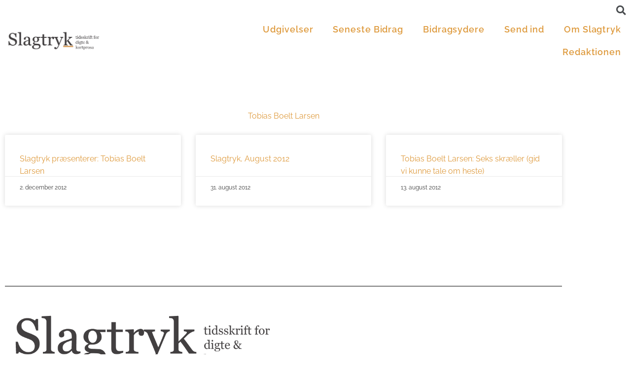

--- FILE ---
content_type: text/html; charset=UTF-8
request_url: https://www.slagtryk.dk/tag/tobias-boelt-larsen/
body_size: 15387
content:
<!doctype html>
<html lang="da-DK">
<head>
	<meta charset="UTF-8">
	<meta name="viewport" content="width=device-width, initial-scale=1">
	<link rel="profile" href="https://gmpg.org/xfn/11">
	<title>Tobias Boelt Larsen &#8211; Slagtryk</title>
<meta name='robots' content='max-image-preview:large' />
<link rel="alternate" type="application/rss+xml" title="Slagtryk &raquo; Feed" href="https://www.slagtryk.dk/feed/" />
<link rel="alternate" type="application/rss+xml" title="Slagtryk &raquo;-kommentar-feed" href="https://www.slagtryk.dk/comments/feed/" />
<link rel="alternate" type="application/rss+xml" title="Slagtryk &raquo; Tobias Boelt Larsen-tag-feed" href="https://www.slagtryk.dk/tag/tobias-boelt-larsen/feed/" />
		<style>
			.lazyload,
			.lazyloading {
				max-width: 100%;
			}
		</style>
		<style id='wp-img-auto-sizes-contain-inline-css'>
img:is([sizes=auto i],[sizes^="auto," i]){contain-intrinsic-size:3000px 1500px}
/*# sourceURL=wp-img-auto-sizes-contain-inline-css */
</style>

<link rel='stylesheet' id='sbi_styles-css' href='https://www.slagtryk.dk/wp-content/plugins/instagram-feed/css/sbi-styles.min.css?ver=6.10.0' media='all' />
<link rel='stylesheet' id='wp-block-library-css' href='https://www.slagtryk.dk/wp-includes/css/dist/block-library/style.min.css?ver=6.9' media='all' />
<style id='global-styles-inline-css'>
:root{--wp--preset--aspect-ratio--square: 1;--wp--preset--aspect-ratio--4-3: 4/3;--wp--preset--aspect-ratio--3-4: 3/4;--wp--preset--aspect-ratio--3-2: 3/2;--wp--preset--aspect-ratio--2-3: 2/3;--wp--preset--aspect-ratio--16-9: 16/9;--wp--preset--aspect-ratio--9-16: 9/16;--wp--preset--color--black: #000000;--wp--preset--color--cyan-bluish-gray: #abb8c3;--wp--preset--color--white: #ffffff;--wp--preset--color--pale-pink: #f78da7;--wp--preset--color--vivid-red: #cf2e2e;--wp--preset--color--luminous-vivid-orange: #ff6900;--wp--preset--color--luminous-vivid-amber: #fcb900;--wp--preset--color--light-green-cyan: #7bdcb5;--wp--preset--color--vivid-green-cyan: #00d084;--wp--preset--color--pale-cyan-blue: #8ed1fc;--wp--preset--color--vivid-cyan-blue: #0693e3;--wp--preset--color--vivid-purple: #9b51e0;--wp--preset--gradient--vivid-cyan-blue-to-vivid-purple: linear-gradient(135deg,rgb(6,147,227) 0%,rgb(155,81,224) 100%);--wp--preset--gradient--light-green-cyan-to-vivid-green-cyan: linear-gradient(135deg,rgb(122,220,180) 0%,rgb(0,208,130) 100%);--wp--preset--gradient--luminous-vivid-amber-to-luminous-vivid-orange: linear-gradient(135deg,rgb(252,185,0) 0%,rgb(255,105,0) 100%);--wp--preset--gradient--luminous-vivid-orange-to-vivid-red: linear-gradient(135deg,rgb(255,105,0) 0%,rgb(207,46,46) 100%);--wp--preset--gradient--very-light-gray-to-cyan-bluish-gray: linear-gradient(135deg,rgb(238,238,238) 0%,rgb(169,184,195) 100%);--wp--preset--gradient--cool-to-warm-spectrum: linear-gradient(135deg,rgb(74,234,220) 0%,rgb(151,120,209) 20%,rgb(207,42,186) 40%,rgb(238,44,130) 60%,rgb(251,105,98) 80%,rgb(254,248,76) 100%);--wp--preset--gradient--blush-light-purple: linear-gradient(135deg,rgb(255,206,236) 0%,rgb(152,150,240) 100%);--wp--preset--gradient--blush-bordeaux: linear-gradient(135deg,rgb(254,205,165) 0%,rgb(254,45,45) 50%,rgb(107,0,62) 100%);--wp--preset--gradient--luminous-dusk: linear-gradient(135deg,rgb(255,203,112) 0%,rgb(199,81,192) 50%,rgb(65,88,208) 100%);--wp--preset--gradient--pale-ocean: linear-gradient(135deg,rgb(255,245,203) 0%,rgb(182,227,212) 50%,rgb(51,167,181) 100%);--wp--preset--gradient--electric-grass: linear-gradient(135deg,rgb(202,248,128) 0%,rgb(113,206,126) 100%);--wp--preset--gradient--midnight: linear-gradient(135deg,rgb(2,3,129) 0%,rgb(40,116,252) 100%);--wp--preset--font-size--small: 13px;--wp--preset--font-size--medium: 20px;--wp--preset--font-size--large: 36px;--wp--preset--font-size--x-large: 42px;--wp--preset--spacing--20: 0.44rem;--wp--preset--spacing--30: 0.67rem;--wp--preset--spacing--40: 1rem;--wp--preset--spacing--50: 1.5rem;--wp--preset--spacing--60: 2.25rem;--wp--preset--spacing--70: 3.38rem;--wp--preset--spacing--80: 5.06rem;--wp--preset--shadow--natural: 6px 6px 9px rgba(0, 0, 0, 0.2);--wp--preset--shadow--deep: 12px 12px 50px rgba(0, 0, 0, 0.4);--wp--preset--shadow--sharp: 6px 6px 0px rgba(0, 0, 0, 0.2);--wp--preset--shadow--outlined: 6px 6px 0px -3px rgb(255, 255, 255), 6px 6px rgb(0, 0, 0);--wp--preset--shadow--crisp: 6px 6px 0px rgb(0, 0, 0);}:root { --wp--style--global--content-size: 800px;--wp--style--global--wide-size: 1200px; }:where(body) { margin: 0; }.wp-site-blocks > .alignleft { float: left; margin-right: 2em; }.wp-site-blocks > .alignright { float: right; margin-left: 2em; }.wp-site-blocks > .aligncenter { justify-content: center; margin-left: auto; margin-right: auto; }:where(.wp-site-blocks) > * { margin-block-start: 24px; margin-block-end: 0; }:where(.wp-site-blocks) > :first-child { margin-block-start: 0; }:where(.wp-site-blocks) > :last-child { margin-block-end: 0; }:root { --wp--style--block-gap: 24px; }:root :where(.is-layout-flow) > :first-child{margin-block-start: 0;}:root :where(.is-layout-flow) > :last-child{margin-block-end: 0;}:root :where(.is-layout-flow) > *{margin-block-start: 24px;margin-block-end: 0;}:root :where(.is-layout-constrained) > :first-child{margin-block-start: 0;}:root :where(.is-layout-constrained) > :last-child{margin-block-end: 0;}:root :where(.is-layout-constrained) > *{margin-block-start: 24px;margin-block-end: 0;}:root :where(.is-layout-flex){gap: 24px;}:root :where(.is-layout-grid){gap: 24px;}.is-layout-flow > .alignleft{float: left;margin-inline-start: 0;margin-inline-end: 2em;}.is-layout-flow > .alignright{float: right;margin-inline-start: 2em;margin-inline-end: 0;}.is-layout-flow > .aligncenter{margin-left: auto !important;margin-right: auto !important;}.is-layout-constrained > .alignleft{float: left;margin-inline-start: 0;margin-inline-end: 2em;}.is-layout-constrained > .alignright{float: right;margin-inline-start: 2em;margin-inline-end: 0;}.is-layout-constrained > .aligncenter{margin-left: auto !important;margin-right: auto !important;}.is-layout-constrained > :where(:not(.alignleft):not(.alignright):not(.alignfull)){max-width: var(--wp--style--global--content-size);margin-left: auto !important;margin-right: auto !important;}.is-layout-constrained > .alignwide{max-width: var(--wp--style--global--wide-size);}body .is-layout-flex{display: flex;}.is-layout-flex{flex-wrap: wrap;align-items: center;}.is-layout-flex > :is(*, div){margin: 0;}body .is-layout-grid{display: grid;}.is-layout-grid > :is(*, div){margin: 0;}body{padding-top: 0px;padding-right: 0px;padding-bottom: 0px;padding-left: 0px;}a:where(:not(.wp-element-button)){text-decoration: underline;}:root :where(.wp-element-button, .wp-block-button__link){background-color: #32373c;border-width: 0;color: #fff;font-family: inherit;font-size: inherit;font-style: inherit;font-weight: inherit;letter-spacing: inherit;line-height: inherit;padding-top: calc(0.667em + 2px);padding-right: calc(1.333em + 2px);padding-bottom: calc(0.667em + 2px);padding-left: calc(1.333em + 2px);text-decoration: none;text-transform: inherit;}.has-black-color{color: var(--wp--preset--color--black) !important;}.has-cyan-bluish-gray-color{color: var(--wp--preset--color--cyan-bluish-gray) !important;}.has-white-color{color: var(--wp--preset--color--white) !important;}.has-pale-pink-color{color: var(--wp--preset--color--pale-pink) !important;}.has-vivid-red-color{color: var(--wp--preset--color--vivid-red) !important;}.has-luminous-vivid-orange-color{color: var(--wp--preset--color--luminous-vivid-orange) !important;}.has-luminous-vivid-amber-color{color: var(--wp--preset--color--luminous-vivid-amber) !important;}.has-light-green-cyan-color{color: var(--wp--preset--color--light-green-cyan) !important;}.has-vivid-green-cyan-color{color: var(--wp--preset--color--vivid-green-cyan) !important;}.has-pale-cyan-blue-color{color: var(--wp--preset--color--pale-cyan-blue) !important;}.has-vivid-cyan-blue-color{color: var(--wp--preset--color--vivid-cyan-blue) !important;}.has-vivid-purple-color{color: var(--wp--preset--color--vivid-purple) !important;}.has-black-background-color{background-color: var(--wp--preset--color--black) !important;}.has-cyan-bluish-gray-background-color{background-color: var(--wp--preset--color--cyan-bluish-gray) !important;}.has-white-background-color{background-color: var(--wp--preset--color--white) !important;}.has-pale-pink-background-color{background-color: var(--wp--preset--color--pale-pink) !important;}.has-vivid-red-background-color{background-color: var(--wp--preset--color--vivid-red) !important;}.has-luminous-vivid-orange-background-color{background-color: var(--wp--preset--color--luminous-vivid-orange) !important;}.has-luminous-vivid-amber-background-color{background-color: var(--wp--preset--color--luminous-vivid-amber) !important;}.has-light-green-cyan-background-color{background-color: var(--wp--preset--color--light-green-cyan) !important;}.has-vivid-green-cyan-background-color{background-color: var(--wp--preset--color--vivid-green-cyan) !important;}.has-pale-cyan-blue-background-color{background-color: var(--wp--preset--color--pale-cyan-blue) !important;}.has-vivid-cyan-blue-background-color{background-color: var(--wp--preset--color--vivid-cyan-blue) !important;}.has-vivid-purple-background-color{background-color: var(--wp--preset--color--vivid-purple) !important;}.has-black-border-color{border-color: var(--wp--preset--color--black) !important;}.has-cyan-bluish-gray-border-color{border-color: var(--wp--preset--color--cyan-bluish-gray) !important;}.has-white-border-color{border-color: var(--wp--preset--color--white) !important;}.has-pale-pink-border-color{border-color: var(--wp--preset--color--pale-pink) !important;}.has-vivid-red-border-color{border-color: var(--wp--preset--color--vivid-red) !important;}.has-luminous-vivid-orange-border-color{border-color: var(--wp--preset--color--luminous-vivid-orange) !important;}.has-luminous-vivid-amber-border-color{border-color: var(--wp--preset--color--luminous-vivid-amber) !important;}.has-light-green-cyan-border-color{border-color: var(--wp--preset--color--light-green-cyan) !important;}.has-vivid-green-cyan-border-color{border-color: var(--wp--preset--color--vivid-green-cyan) !important;}.has-pale-cyan-blue-border-color{border-color: var(--wp--preset--color--pale-cyan-blue) !important;}.has-vivid-cyan-blue-border-color{border-color: var(--wp--preset--color--vivid-cyan-blue) !important;}.has-vivid-purple-border-color{border-color: var(--wp--preset--color--vivid-purple) !important;}.has-vivid-cyan-blue-to-vivid-purple-gradient-background{background: var(--wp--preset--gradient--vivid-cyan-blue-to-vivid-purple) !important;}.has-light-green-cyan-to-vivid-green-cyan-gradient-background{background: var(--wp--preset--gradient--light-green-cyan-to-vivid-green-cyan) !important;}.has-luminous-vivid-amber-to-luminous-vivid-orange-gradient-background{background: var(--wp--preset--gradient--luminous-vivid-amber-to-luminous-vivid-orange) !important;}.has-luminous-vivid-orange-to-vivid-red-gradient-background{background: var(--wp--preset--gradient--luminous-vivid-orange-to-vivid-red) !important;}.has-very-light-gray-to-cyan-bluish-gray-gradient-background{background: var(--wp--preset--gradient--very-light-gray-to-cyan-bluish-gray) !important;}.has-cool-to-warm-spectrum-gradient-background{background: var(--wp--preset--gradient--cool-to-warm-spectrum) !important;}.has-blush-light-purple-gradient-background{background: var(--wp--preset--gradient--blush-light-purple) !important;}.has-blush-bordeaux-gradient-background{background: var(--wp--preset--gradient--blush-bordeaux) !important;}.has-luminous-dusk-gradient-background{background: var(--wp--preset--gradient--luminous-dusk) !important;}.has-pale-ocean-gradient-background{background: var(--wp--preset--gradient--pale-ocean) !important;}.has-electric-grass-gradient-background{background: var(--wp--preset--gradient--electric-grass) !important;}.has-midnight-gradient-background{background: var(--wp--preset--gradient--midnight) !important;}.has-small-font-size{font-size: var(--wp--preset--font-size--small) !important;}.has-medium-font-size{font-size: var(--wp--preset--font-size--medium) !important;}.has-large-font-size{font-size: var(--wp--preset--font-size--large) !important;}.has-x-large-font-size{font-size: var(--wp--preset--font-size--x-large) !important;}
:root :where(.wp-block-pullquote){font-size: 1.5em;line-height: 1.6;}
/*# sourceURL=global-styles-inline-css */
</style>
<link rel='stylesheet' id='hello-elementor-css' href='https://www.slagtryk.dk/wp-content/themes/hello-elementor/assets/css/reset.css?ver=3.4.4' media='all' />
<link rel='stylesheet' id='hello-elementor-theme-style-css' href='https://www.slagtryk.dk/wp-content/themes/hello-elementor/assets/css/theme.css?ver=3.4.4' media='all' />
<link rel='stylesheet' id='hello-elementor-header-footer-css' href='https://www.slagtryk.dk/wp-content/themes/hello-elementor/assets/css/header-footer.css?ver=3.4.4' media='all' />
<link rel='stylesheet' id='elementor-frontend-css' href='https://www.slagtryk.dk/wp-content/plugins/elementor/assets/css/frontend.min.css?ver=3.34.0' media='all' />
<link rel='stylesheet' id='elementor-post-10724-css' href='https://www.slagtryk.dk/wp-content/uploads/elementor/css/post-10724.css?ver=1767661776' media='all' />
<link rel='stylesheet' id='elementor-icons-css' href='https://www.slagtryk.dk/wp-content/plugins/elementor/assets/lib/eicons/css/elementor-icons.min.css?ver=5.45.0' media='all' />
<link rel='stylesheet' id='elementor-pro-css' href='https://www.slagtryk.dk/wp-content/plugins/elementor-pro/assets/css/frontend.min.css?ver=3.7.3' media='all' />
<link rel='stylesheet' id='sbistyles-css' href='https://www.slagtryk.dk/wp-content/plugins/instagram-feed/css/sbi-styles.min.css?ver=6.10.0' media='all' />
<link rel='stylesheet' id='elementor-post-10819-css' href='https://www.slagtryk.dk/wp-content/uploads/elementor/css/post-10819.css?ver=1767661776' media='all' />
<link rel='stylesheet' id='elementor-post-10811-css' href='https://www.slagtryk.dk/wp-content/uploads/elementor/css/post-10811.css?ver=1767661776' media='all' />
<link rel='stylesheet' id='elementor-post-11748-css' href='https://www.slagtryk.dk/wp-content/uploads/elementor/css/post-11748.css?ver=1767662143' media='all' />
<link rel='stylesheet' id='ecs-styles-css' href='https://www.slagtryk.dk/wp-content/plugins/ele-custom-skin/assets/css/ecs-style.css?ver=3.1.9' media='all' />
<link rel='stylesheet' id='elementor-post-10777-css' href='https://www.slagtryk.dk/wp-content/uploads/elementor/css/post-10777.css?ver=1706447871' media='all' />
<link rel='stylesheet' id='elementor-post-10790-css' href='https://www.slagtryk.dk/wp-content/uploads/elementor/css/post-10790.css?ver=1706447822' media='all' />
<link rel='stylesheet' id='elementor-gf-local-raleway-css' href='https://www.slagtryk.dk/wp-content/uploads/elementor/google-fonts/css/raleway.css?ver=1747149553' media='all' />
<link rel='stylesheet' id='elementor-gf-local-robotomono-css' href='https://www.slagtryk.dk/wp-content/uploads/elementor/google-fonts/css/robotomono.css?ver=1746186811' media='all' />
<link rel='stylesheet' id='elementor-gf-local-baloo2-css' href='https://www.slagtryk.dk/wp-content/uploads/elementor/google-fonts/css/baloo2.css?ver=1747149409' media='all' />
<link rel='preload' href='https://www.slagtryk.dk/wp-content/plugins/elementor/assets/lib/font-awesome/css/fontawesome.min.css?ver=5.15.3' as='style' media='all' onload="this.onload=null;this.rel='stylesheet'" />
<link rel='preload' href='https://www.slagtryk.dk/wp-content/plugins/elementor/assets/lib/font-awesome/css/solid.min.css?ver=5.15.3' as='style' media='all' onload="this.onload=null;this.rel='stylesheet'" />
<link rel='preload' href='https://www.slagtryk.dk/wp-content/plugins/elementor/assets/lib/font-awesome/css/brands.min.css?ver=5.15.3' as='style' media='all' onload="this.onload=null;this.rel='stylesheet'" />
<script type="text/javascript">var n489D_vars={"triggerDomEvent":"true", "delayOn":"true", "triggerElementor":"true", "linkPreload":"false", "excludeLink":["add-to-cart"]};</script><script type="text/placeholder" data-script-id="delayed-script-0"></script><script type="text/placeholder" data-script-id="delayed-script-1"></script>
<script type="text/placeholder" data-script-id="delayed-script-2"></script>
<script type="text/placeholder" data-script-id="delayed-script-3"></script>
<script type="text/placeholder" data-script-id="delayed-script-4"></script>
<script type="text/placeholder" data-script-id="delayed-script-5"></script>
<script type="text/placeholder" data-script-id="delayed-script-6"></script>
<script type="text/placeholder" data-script-id="delayed-script-7"></script>
<link rel="https://api.w.org/" href="https://www.slagtryk.dk/wp-json/" /><link rel="alternate" title="JSON" type="application/json" href="https://www.slagtryk.dk/wp-json/wp/v2/tags/121" /><link rel="EditURI" type="application/rsd+xml" title="RSD" href="https://www.slagtryk.dk/xmlrpc.php?rsd" />
<meta name="generator" content="WordPress 6.9" />
		<script type="text/placeholder" data-script-id="delayed-script-8"></script>
				<style>
			.no-js img.lazyload {
				display: none;
			}

			figure.wp-block-image img.lazyloading {
				min-width: 150px;
			}

			.lazyload,
			.lazyloading {
				--smush-placeholder-width: 100px;
				--smush-placeholder-aspect-ratio: 1/1;
				width: var(--smush-image-width, var(--smush-placeholder-width)) !important;
				aspect-ratio: var(--smush-image-aspect-ratio, var(--smush-placeholder-aspect-ratio)) !important;
			}

						.lazyload, .lazyloading {
				opacity: 0;
			}

			.lazyloaded {
				opacity: 1;
				transition: opacity 400ms;
				transition-delay: 0ms;
			}

					</style>
		<meta name="generator" content="Elementor 3.34.0; features: additional_custom_breakpoints; settings: css_print_method-external, google_font-enabled, font_display-auto">
			<style>
				.e-con.e-parent:nth-of-type(n+4):not(.e-lazyloaded):not(.e-no-lazyload),
				.e-con.e-parent:nth-of-type(n+4):not(.e-lazyloaded):not(.e-no-lazyload) * {
					background-image: none !important;
				}
				@media screen and (max-height: 1024px) {
					.e-con.e-parent:nth-of-type(n+3):not(.e-lazyloaded):not(.e-no-lazyload),
					.e-con.e-parent:nth-of-type(n+3):not(.e-lazyloaded):not(.e-no-lazyload) * {
						background-image: none !important;
					}
				}
				@media screen and (max-height: 640px) {
					.e-con.e-parent:nth-of-type(n+2):not(.e-lazyloaded):not(.e-no-lazyload),
					.e-con.e-parent:nth-of-type(n+2):not(.e-lazyloaded):not(.e-no-lazyload) * {
						background-image: none !important;
					}
				}
			</style>
						<meta name="theme-color" content="#E8E6DF">
			<link rel="icon" href="https://www.slagtryk.dk/wp-content/uploads/2022/07/cropped-Slagtryk_Favicon-1-32x32.png" sizes="32x32" />
<link rel="icon" href="https://www.slagtryk.dk/wp-content/uploads/2022/07/cropped-Slagtryk_Favicon-1-192x192.png" sizes="192x192" />
<link rel="apple-touch-icon" href="https://www.slagtryk.dk/wp-content/uploads/2022/07/cropped-Slagtryk_Favicon-1-180x180.png" />
<meta name="msapplication-TileImage" content="https://www.slagtryk.dk/wp-content/uploads/2022/07/cropped-Slagtryk_Favicon-1-270x270.png" />
<style>.wpc-delay-elementor{display:none!important;}</style><style>.wpc-delay-elementor{display:none!important;}</style></head>
<body class="archive tag tag-tobias-boelt-larsen tag-121 wp-embed-responsive wp-theme-hello-elementor hello-elementor-default elementor-default elementor-template-full-width elementor-kit-10724 elementor-page-11748">


<a class="skip-link screen-reader-text" href="#content">Videre til indhold</a>

		<div data-elementor-type="header" data-elementor-id="10819" class="elementor elementor-10819 elementor-location-header">
					<div class="elementor-section-wrap">
								<section class="elementor-section elementor-top-section elementor-element elementor-element-7c624eb5 elementor-section-full_width elementor-section-content-middle elementor-section-height-default elementor-section-height-default" data-id="7c624eb5" data-element_type="section">
						<div class="elementor-container elementor-column-gap-no">
					<div class="elementor-column elementor-col-100 elementor-top-column elementor-element elementor-element-15ebfa09" data-id="15ebfa09" data-element_type="column">
			<div class="elementor-widget-wrap elementor-element-populated">
					<div class="wpc-delay-elementor elementor-background-overlay"></div>
						<div class="elementor-element elementor-element-79abe572 elementor-search-form--skin-full_screen elementor-widget__width-inherit elementor-widget elementor-widget-search-form" data-id="79abe572" data-element_type="widget" data-settings="{&quot;skin&quot;:&quot;full_screen&quot;}" data-widget_type="search-form.default">
				<div class="elementor-widget-container">
							<form class="elementor-search-form" role="search" action="https://www.slagtryk.dk" method="get">
									<div class="elementor-search-form__toggle">
				<i aria-hidden="true" class="fas fa-search"></i>				<span class="elementor-screen-only">Søg</span>
			</div>
						<div class="elementor-search-form__container">
								<input placeholder="Søg" class="elementor-search-form__input" type="search" name="s" title="Søg" value="">
																<div class="dialog-lightbox-close-button dialog-close-button">
					<i aria-hidden="true" class="eicon-close"></i>					<span class="elementor-screen-only">Luk</span>
				</div>
							</div>
		</form>
						</div>
				</div>
					</div>
		</div>
					</div>
		</section>
				<section class="elementor-section elementor-top-section elementor-element elementor-element-18a79aff elementor-section-full_width elementor-hidden-mobile elementor-section-height-default elementor-section-height-default" data-id="18a79aff" data-element_type="section" data-settings="{&quot;background_background&quot;:&quot;classic&quot;,&quot;sticky&quot;:&quot;top&quot;,&quot;sticky_on&quot;:[&quot;desktop&quot;,&quot;tablet&quot;,&quot;mobile&quot;],&quot;sticky_offset&quot;:0,&quot;sticky_effects_offset&quot;:0}">
						<div class="elementor-container elementor-column-gap-no">
					<div class="elementor-column elementor-col-33 elementor-top-column elementor-element elementor-element-7640203a" data-id="7640203a" data-element_type="column">
			<div class="elementor-widget-wrap elementor-element-populated">
						<div class="elementor-element elementor-element-6254ca12 elementor-widget__width-initial elementor-widget elementor-widget-image" data-id="6254ca12" data-element_type="widget" data-widget_type="image.default">
				<div class="elementor-widget-container">
																<a href="https://www.slagtryk.dk/">
							<img src="https://www.slagtryk.dk/wp-content/uploads/2022/05/Slagtryk_Logo_lysorange-768x185.png" data-adaptive="false" data-src="https://www.slagtryk.dk/wp-content/uploads/2022/05/Slagtryk_Logo_lysorange-768x185.png" data-count-lazy="1" fetchpriority="high" decoding="async" srcset="https://www.slagtryk.dk/wp-content/uploads/2022/05/Slagtryk_Logo_lysorange-768x185.png 768w, https://www.slagtryk.dk/wp-content/uploads/2022/05/Slagtryk_Logo_lysorange-300x72.png 300w, https://www.slagtryk.dk/wp-content/uploads/2022/05/Slagtryk_Logo_lysorange.png 805w" fetchpriority="high" width="768" height="185" class=" attachment-medium_large size-medium_large wp-image-11312" alt sizes="(max-width: 768px) 100vw, 768px"  />								</a>
															</div>
				</div>
					</div>
		</div>
				<div class="elementor-column elementor-col-66 elementor-top-column elementor-element elementor-element-267a738c" data-id="267a738c" data-element_type="column">
			<div class="elementor-widget-wrap elementor-element-populated">
						<div class="elementor-element elementor-element-29c3dae9 elementor-nav-menu__align-right elementor-nav-menu--dropdown-none elementor-widget__width-initial elementor-widget elementor-widget-nav-menu" data-id="29c3dae9" data-element_type="widget" data-settings="{&quot;motion_fx_motion_fx_scrolling&quot;:&quot;yes&quot;,&quot;layout&quot;:&quot;horizontal&quot;,&quot;submenu_icon&quot;:{&quot;value&quot;:&quot;&lt;i class=\&quot;fas fa-caret-down\&quot;&gt;&lt;\/i&gt;&quot;,&quot;library&quot;:&quot;fa-solid&quot;},&quot;motion_fx_devices&quot;:[&quot;desktop&quot;,&quot;tablet&quot;,&quot;mobile&quot;]}" data-widget_type="nav-menu.default">
				<div class="elementor-widget-container">
								<nav migration_allowed="1" migrated="0" role="navigation" class="elementor-nav-menu--main elementor-nav-menu__container elementor-nav-menu--layout-horizontal e--pointer-none">
				<ul id="menu-1-29c3dae9" class="elementor-nav-menu"><li class="menu-item menu-item-type-taxonomy menu-item-object-category menu-item-13162"><a href="https://www.slagtryk.dk/category/udgivelser/" class="elementor-item">Udgivelser</a></li>
<li class="menu-item menu-item-type-taxonomy menu-item-object-category menu-item-11567"><a href="https://www.slagtryk.dk/category/bidrag/" class="elementor-item">Seneste Bidrag</a></li>
<li class="menu-item menu-item-type-post_type menu-item-object-page menu-item-11038"><a href="https://www.slagtryk.dk/bidragsydere/" class="elementor-item">Bidragsydere</a></li>
<li class="menu-item menu-item-type-post_type menu-item-object-page menu-item-11042"><a href="https://www.slagtryk.dk/send-ind/" class="elementor-item">Send ind</a></li>
<li class="menu-item menu-item-type-post_type menu-item-object-page menu-item-16187"><a href="https://www.slagtryk.dk/om-slagtryk/" class="elementor-item">Om Slagtryk</a></li>
<li class="menu-item menu-item-type-post_type menu-item-object-page menu-item-16547"><a href="https://www.slagtryk.dk/redaktionen-3/" class="elementor-item">Redaktionen</a></li>
</ul>			</nav>
					<div class="elementor-menu-toggle" role="button" tabindex="0" aria-label="Menuskift" aria-expanded="false">
			<i aria-hidden="true" role="presentation" class="elementor-menu-toggle__icon--open eicon-menu-bar"></i><i aria-hidden="true" role="presentation" class="elementor-menu-toggle__icon--close eicon-close"></i>			<span class="elementor-screen-only">Menu</span>
		</div>
			<nav class="elementor-nav-menu--dropdown elementor-nav-menu__container" role="navigation" aria-hidden="true">
				<ul id="menu-2-29c3dae9" class="elementor-nav-menu"><li class="menu-item menu-item-type-taxonomy menu-item-object-category menu-item-13162"><a href="https://www.slagtryk.dk/category/udgivelser/" class="elementor-item" tabindex="-1">Udgivelser</a></li>
<li class="menu-item menu-item-type-taxonomy menu-item-object-category menu-item-11567"><a href="https://www.slagtryk.dk/category/bidrag/" class="elementor-item" tabindex="-1">Seneste Bidrag</a></li>
<li class="menu-item menu-item-type-post_type menu-item-object-page menu-item-11038"><a href="https://www.slagtryk.dk/bidragsydere/" class="elementor-item" tabindex="-1">Bidragsydere</a></li>
<li class="menu-item menu-item-type-post_type menu-item-object-page menu-item-11042"><a href="https://www.slagtryk.dk/send-ind/" class="elementor-item" tabindex="-1">Send ind</a></li>
<li class="menu-item menu-item-type-post_type menu-item-object-page menu-item-16187"><a href="https://www.slagtryk.dk/om-slagtryk/" class="elementor-item" tabindex="-1">Om Slagtryk</a></li>
<li class="menu-item menu-item-type-post_type menu-item-object-page menu-item-16547"><a href="https://www.slagtryk.dk/redaktionen-3/" class="elementor-item" tabindex="-1">Redaktionen</a></li>
</ul>			</nav>
						</div>
				</div>
					</div>
		</div>
					</div>
		</section>
				<section class="elementor-section elementor-top-section elementor-element elementor-element-a8d8549 elementor-section-full_width elementor-hidden-desktop elementor-hidden-tablet elementor-section-height-default elementor-section-height-default" data-id="a8d8549" data-element_type="section" data-settings="{&quot;background_background&quot;:&quot;classic&quot;,&quot;sticky&quot;:&quot;top&quot;,&quot;sticky_on&quot;:[&quot;desktop&quot;,&quot;tablet&quot;,&quot;mobile&quot;],&quot;sticky_offset&quot;:0,&quot;sticky_effects_offset&quot;:0}">
						<div class="elementor-container elementor-column-gap-no">
					<div class="elementor-column elementor-col-33 elementor-top-column elementor-element elementor-element-e3f1ff9" data-id="e3f1ff9" data-element_type="column">
			<div class="elementor-widget-wrap elementor-element-populated">
						<div class="elementor-element elementor-element-1c3d5ea elementor-widget__width-auto elementor-widget elementor-widget-image" data-id="1c3d5ea" data-element_type="widget" data-widget_type="image.default">
				<div class="elementor-widget-container">
																<a href="https://www.slagtryk.dk/">
							<img src="https://www.slagtryk.dk/wp-content/uploads/2022/05/Slagtryk_Logo_lysorange.png" data-adaptive="false" data-src="https://www.slagtryk.dk/wp-content/uploads/2022/05/Slagtryk_Logo_lysorange.png" data-count-lazy="2" fetchpriority="high" decoding="async" srcset="https://www.slagtryk.dk/wp-content/uploads/2022/05/Slagtryk_Logo_lysorange.png 805w, https://www.slagtryk.dk/wp-content/uploads/2022/05/Slagtryk_Logo_lysorange-300x72.png 300w, https://www.slagtryk.dk/wp-content/uploads/2022/05/Slagtryk_Logo_lysorange-768x185.png 768w" width="805" height="194" class=" attachment-full size-full wp-image-11312" alt sizes="(max-width: 805px) 100vw, 805px"  />								</a>
															</div>
				</div>
					</div>
		</div>
				<div class="elementor-column elementor-col-33 elementor-top-column elementor-element elementor-element-098e2ee" data-id="098e2ee" data-element_type="column">
			<div class="elementor-widget-wrap elementor-element-populated">
						<div class="elementor-element elementor-element-ec4eefb elementor-view-default elementor-widget elementor-widget-icon" data-id="ec4eefb" data-element_type="widget" data-widget_type="icon.default">
				<div class="elementor-widget-container">
							<div class="elementor-icon-wrapper">
			<a class="elementor-icon" href="#elementor-action%3Aaction%3Dpopup%3Aopen%26settings%3DeyJpZCI6MTA3NDAsInRvZ2dsZSI6ZmFsc2V9">
			<i aria-hidden="true" class="fas fa-bars"></i>			</a>
		</div>
						</div>
				</div>
					</div>
		</div>
				<div class="elementor-column elementor-col-33 elementor-top-column elementor-element elementor-element-426fe57" data-id="426fe57" data-element_type="column">
			<div class="elementor-widget-wrap elementor-element-populated">
						<div class="elementor-element elementor-element-3bea38c elementor-nav-menu__align-center elementor-nav-menu--dropdown-none elementor-widget elementor-widget-nav-menu" data-id="3bea38c" data-element_type="widget" data-settings="{&quot;layout&quot;:&quot;horizontal&quot;,&quot;submenu_icon&quot;:{&quot;value&quot;:&quot;&lt;i class=\&quot;fas fa-caret-down\&quot;&gt;&lt;\/i&gt;&quot;,&quot;library&quot;:&quot;fa-solid&quot;}}" data-widget_type="nav-menu.default">
				<div class="elementor-widget-container">
								<nav migration_allowed="1" migrated="0" role="navigation" class="elementor-nav-menu--main elementor-nav-menu__container elementor-nav-menu--layout-horizontal e--pointer-none">
				<ul id="menu-1-3bea38c" class="elementor-nav-menu"><li class="menu-item menu-item-type-taxonomy menu-item-object-category menu-item-13162"><a href="https://www.slagtryk.dk/category/udgivelser/" class="elementor-item">Udgivelser</a></li>
<li class="menu-item menu-item-type-taxonomy menu-item-object-category menu-item-11567"><a href="https://www.slagtryk.dk/category/bidrag/" class="elementor-item">Seneste Bidrag</a></li>
<li class="menu-item menu-item-type-post_type menu-item-object-page menu-item-11038"><a href="https://www.slagtryk.dk/bidragsydere/" class="elementor-item">Bidragsydere</a></li>
<li class="menu-item menu-item-type-post_type menu-item-object-page menu-item-11042"><a href="https://www.slagtryk.dk/send-ind/" class="elementor-item">Send ind</a></li>
<li class="menu-item menu-item-type-post_type menu-item-object-page menu-item-16187"><a href="https://www.slagtryk.dk/om-slagtryk/" class="elementor-item">Om Slagtryk</a></li>
<li class="menu-item menu-item-type-post_type menu-item-object-page menu-item-16547"><a href="https://www.slagtryk.dk/redaktionen-3/" class="elementor-item">Redaktionen</a></li>
</ul>			</nav>
					<div class="elementor-menu-toggle" role="button" tabindex="0" aria-label="Menuskift" aria-expanded="false">
			<i aria-hidden="true" role="presentation" class="elementor-menu-toggle__icon--open eicon-menu-bar"></i><i aria-hidden="true" role="presentation" class="elementor-menu-toggle__icon--close eicon-close"></i>			<span class="elementor-screen-only">Menu</span>
		</div>
			<nav class="elementor-nav-menu--dropdown elementor-nav-menu__container" role="navigation" aria-hidden="true">
				<ul id="menu-2-3bea38c" class="elementor-nav-menu"><li class="menu-item menu-item-type-taxonomy menu-item-object-category menu-item-13162"><a href="https://www.slagtryk.dk/category/udgivelser/" class="elementor-item" tabindex="-1">Udgivelser</a></li>
<li class="menu-item menu-item-type-taxonomy menu-item-object-category menu-item-11567"><a href="https://www.slagtryk.dk/category/bidrag/" class="elementor-item" tabindex="-1">Seneste Bidrag</a></li>
<li class="menu-item menu-item-type-post_type menu-item-object-page menu-item-11038"><a href="https://www.slagtryk.dk/bidragsydere/" class="elementor-item" tabindex="-1">Bidragsydere</a></li>
<li class="menu-item menu-item-type-post_type menu-item-object-page menu-item-11042"><a href="https://www.slagtryk.dk/send-ind/" class="elementor-item" tabindex="-1">Send ind</a></li>
<li class="menu-item menu-item-type-post_type menu-item-object-page menu-item-16187"><a href="https://www.slagtryk.dk/om-slagtryk/" class="elementor-item" tabindex="-1">Om Slagtryk</a></li>
<li class="menu-item menu-item-type-post_type menu-item-object-page menu-item-16547"><a href="https://www.slagtryk.dk/redaktionen-3/" class="elementor-item" tabindex="-1">Redaktionen</a></li>
</ul>			</nav>
						</div>
				</div>
					</div>
		</div>
					</div>
		</section>
							</div>
				</div>
				<div data-elementor-type="archive" data-elementor-id="11748" class="elementor elementor-11748 elementor-location-archive">
					<div class="elementor-section-wrap">
								<section class="elementor-section elementor-top-section elementor-element elementor-element-84f8f03 elementor-section-boxed elementor-section-height-default elementor-section-height-default" data-id="84f8f03" data-element_type="section">
						<div class="elementor-container elementor-column-gap-default">
					<div class="elementor-column elementor-col-100 elementor-top-column elementor-element elementor-element-035e20d" data-id="035e20d" data-element_type="column" data-settings="{&quot;background_background&quot;:&quot;classic&quot;}">
			<div class="elementor-widget-wrap elementor-element-populated">
					<div class="wpc-delay-elementor elementor-background-overlay"></div>
						<div class="elementor-element elementor-element-8bbd20e elementor-widget elementor-widget-theme-archive-title elementor-page-title elementor-widget-heading" data-id="8bbd20e" data-element_type="widget" data-widget_type="theme-archive-title.default">
				<div class="elementor-widget-container">
					<h1 class="elementor-heading-title elementor-size-default">Tobias Boelt Larsen</h1>				</div>
				</div>
				<section class="elementor-section elementor-inner-section elementor-element elementor-element-c7d1ac8 elementor-section-boxed elementor-section-height-default elementor-section-height-default" data-id="c7d1ac8" data-element_type="section">
						<div class="elementor-container elementor-column-gap-default">
					<div class="elementor-column elementor-col-100 elementor-inner-column elementor-element elementor-element-9a0dda2" data-id="9a0dda2" data-element_type="column">
			<div class="elementor-widget-wrap elementor-element-populated">
						<div class="elementor-element elementor-element-f204bd9 elementor-posts--thumbnail-none elementor-grid-3 elementor-grid-tablet-2 elementor-grid-mobile-1 elementor-card-shadow-yes elementor-posts__hover-gradient elementor-widget elementor-widget-posts" data-id="f204bd9" data-element_type="widget" data-settings="{&quot;cards_columns&quot;:&quot;3&quot;,&quot;cards_columns_tablet&quot;:&quot;2&quot;,&quot;cards_columns_mobile&quot;:&quot;1&quot;,&quot;cards_row_gap&quot;:{&quot;unit&quot;:&quot;px&quot;,&quot;size&quot;:35,&quot;sizes&quot;:[]},&quot;cards_row_gap_tablet&quot;:{&quot;unit&quot;:&quot;px&quot;,&quot;size&quot;:&quot;&quot;,&quot;sizes&quot;:[]},&quot;cards_row_gap_mobile&quot;:{&quot;unit&quot;:&quot;px&quot;,&quot;size&quot;:&quot;&quot;,&quot;sizes&quot;:[]}}" data-widget_type="posts.cards">
				<div class="elementor-widget-container">
							<div class="elementor-posts-container elementor-posts elementor-posts--skin-cards elementor-grid">
				<article class="elementor-post elementor-grid-item post-5180 post type-post status-publish format-standard hentry category-video tag-tobias-boelt-larsen">
			<div class="elementor-post__card">
				<div class="elementor-post__text">
				<h3 class="elementor-post__title">
			<a href="https://www.slagtryk.dk/slagtryk-praesenterer-tobias-boelt-larsen/" >
				Slagtryk præsenterer: Tobias Boelt Larsen			</a>
		</h3>
				</div>
				<div class="elementor-post__meta-data">
					<span class="elementor-post-date">
			2. december 2012		</span>
				</div>
					</div>
		</article>
				<article class="elementor-post elementor-grid-item post-1818 post type-post status-publish format-standard has-post-thumbnail hentry category-nyheder category-udgivelser tag-anna-norup-lindblad tag-carsten-muller-nielsen tag-jeppe-lentz tag-jon-a tag-kristoffer-k-brockhattingen tag-mads-mygind tag-morten-ettrup tag-poul-hllund-jensen tag-tobias-boelt-larsen">
			<div class="elementor-post__card">
				<div class="elementor-post__text">
				<h3 class="elementor-post__title">
			<a href="https://www.slagtryk.dk/slagtryk-august-2012/" >
				Slagtryk, August 2012			</a>
		</h3>
				</div>
				<div class="elementor-post__meta-data">
					<span class="elementor-post-date">
			31. august 2012		</span>
				</div>
					</div>
		</article>
				<article class="elementor-post elementor-grid-item post-1732 post type-post status-publish format-standard hentry category-12-08 category-bidrag tag-tobias-boelt-larsen">
			<div class="elementor-post__card">
				<div class="elementor-post__text">
				<h3 class="elementor-post__title">
			<a href="https://www.slagtryk.dk/tobias-boelt-larsen-seks-skraeller/" >
				Tobias Boelt Larsen: Seks skræller (gid vi kunne tale om heste)			</a>
		</h3>
				</div>
				<div class="elementor-post__meta-data">
					<span class="elementor-post-date">
			13. august 2012		</span>
				</div>
					</div>
		</article>
				</div>


		
						</div>
				</div>
					</div>
		</div>
					</div>
		</section>
					</div>
		</div>
					</div>
		</section>
							</div>
				</div>
				<footer data-elementor-type="footer" data-elementor-id="10811" class="elementor elementor-10811 elementor-location-footer wpc-delay-elementor">
					<div class="elementor-section-wrap">
								<section class="elementor-section elementor-top-section elementor-element elementor-element-4475621 elementor-section-boxed elementor-section-height-default elementor-section-height-default" data-id="4475621" data-element_type="section">
						<div class="elementor-container elementor-column-gap-default">
					<div class="elementor-column elementor-col-100 elementor-top-column elementor-element elementor-element-2cd66ca" data-id="2cd66ca" data-element_type="column">
			<div class="elementor-widget-wrap elementor-element-populated">
						<div class="elementor-element elementor-element-01ea062 elementor-widget-divider--view-line elementor-widget elementor-widget-divider" data-id="01ea062" data-element_type="widget" data-widget_type="divider.default">
				<div class="elementor-widget-container">
							<div class="elementor-divider">
			<span class="elementor-divider-separator">
						</span>
		</div>
						</div>
				</div>
				<section class="elementor-section elementor-inner-section elementor-element elementor-element-73a0a06 elementor-section-boxed elementor-section-height-default elementor-section-height-default" data-id="73a0a06" data-element_type="section">
						<div class="elementor-container elementor-column-gap-default">
					<div class="elementor-column elementor-col-50 elementor-inner-column elementor-element elementor-element-0171999" data-id="0171999" data-element_type="column">
			<div class="elementor-widget-wrap elementor-element-populated">
						<div class="elementor-element elementor-element-44a908da elementor-widget elementor-widget-image" data-id="44a908da" data-element_type="widget" data-widget_type="image.default">
				<div class="elementor-widget-container">
															<img src="https://www.slagtryk.dk/wp-content/uploads/2022/05/Slagtryk_Logo_lysorange.png" data-adaptive="false" data-src="https://www.slagtryk.dk/wp-content/uploads/2022/05/Slagtryk_Logo_lysorange.png" data-count-lazy="3" fetchpriority="high" decoding="async" srcset="https://www.slagtryk.dk/wp-content/uploads/2022/05/Slagtryk_Logo_lysorange.png 805w, https://www.slagtryk.dk/wp-content/uploads/2022/05/Slagtryk_Logo_lysorange-300x72.png 300w, https://www.slagtryk.dk/wp-content/uploads/2022/05/Slagtryk_Logo_lysorange-768x185.png 768w" width="805" height="194" class=" attachment-full size-full wp-image-11312" alt sizes="(max-width: 805px) 100vw, 805px"  />															</div>
				</div>
					</div>
		</div>
				<div class="elementor-column elementor-col-50 elementor-inner-column elementor-element elementor-element-08b7609" data-id="08b7609" data-element_type="column">
			<div class="elementor-widget-wrap">
							</div>
		</div>
					</div>
		</section>
				<div class="elementor-element elementor-element-5d148191 elementor-widget elementor-widget-heading" data-id="5d148191" data-element_type="widget" data-widget_type="heading.default">
				<div class="elementor-widget-container">
					<h5 class="elementor-heading-title elementor-size-default">©2026 Bidragsydere &amp; Slagtryk</h5>				</div>
				</div>
				<div class="elementor-element elementor-element-361cd9a1 elementor-align-start elementor-icon-list--layout-traditional elementor-list-item-link-full_width elementor-widget elementor-widget-icon-list" data-id="361cd9a1" data-element_type="widget" data-widget_type="icon-list.default">
				<div class="elementor-widget-container">
							<ul class="elementor-icon-list-items">
							<li class="elementor-icon-list-item">
											<a href="https://www.slagtryk.dk/om-tidsskriftet-2/">

											<span class="elementor-icon-list-text">Om tidsskriftet</span>
											</a>
									</li>
								<li class="elementor-icon-list-item">
											<a href="https://www.slagtryk.dk/redaktionen-3/">

											<span class="elementor-icon-list-text">Redaktionen</span>
											</a>
									</li>
						</ul>
						</div>
				</div>
				<div class="elementor-element elementor-element-32be89d9 elementor-align-start elementor-icon-list--layout-traditional elementor-list-item-link-full_width elementor-widget elementor-widget-icon-list" data-id="32be89d9" data-element_type="widget" data-widget_type="icon-list.default">
				<div class="elementor-widget-container">
							<ul class="elementor-icon-list-items">
							<li class="elementor-icon-list-item">
										<span class="elementor-icon-list-text">Forsidekunst i 2025 er Ladies Drawing Night</span>
									</li>
								<li class="elementor-icon-list-item">
										<span class="elementor-icon-list-text">Kolofon: ISSN: 1904-8165</span>
									</li>
						</ul>
						</div>
				</div>
				<div class="elementor-element elementor-element-cd0432c elementor-position-inline-end elementor-mobile-position-inline-start elementor-view-default elementor-widget elementor-widget-icon-box" data-id="cd0432c" data-element_type="widget" data-widget_type="icon-box.default">
				<div class="elementor-widget-container">
							<div class="elementor-icon-box-wrapper">

						<div class="elementor-icon-box-icon">
				<a href="https://www.patreon.com/slagtryk" class="elementor-icon elementor-animation-grow" tabindex="-1">
				<i aria-hidden="true" class="fab fa-patreon"></i>				</a>
			</div>
			
						<div class="elementor-icon-box-content">

				
									<p class="elementor-icon-box-description">
						Med din støtte kan Slagtryk holde sig flydende og få mulighed for flere nye tiltag					</p>
				
			</div>
			
		</div>
						</div>
				</div>
				<div class="elementor-element elementor-element-69ccbebc elementor-widget elementor-widget-image" data-id="69ccbebc" data-element_type="widget" data-widget_type="image.default">
				<div class="elementor-widget-container">
															<img src="https://www.slagtryk.dk/wp-content/uploads/2022/05/Slagtryk-er-stoettet-af-Statens-Kunstfonds-Litteraturudvalg-500-×-300px-400-×-200px.png" data-adaptive="false" data-src="https://www.slagtryk.dk/wp-content/uploads/2022/05/Slagtryk-er-stoettet-af-Statens-Kunstfonds-Litteraturudvalg-500-×-300px-400-×-200px.png" data-count-lazy="4" fetchpriority="high" decoding="async" srcset="https://www.slagtryk.dk/wp-content/uploads/2022/05/Slagtryk-er-stoettet-af-Statens-Kunstfonds-Litteraturudvalg-500-×-300px-400-×-200px.png 400w, https://www.slagtryk.dk/wp-content/uploads/2022/05/Slagtryk-er-stoettet-af-Statens-Kunstfonds-Litteraturudvalg-500-×-300px-400-×-200px-300x150.png 300w" width="400" height="200" class=" attachment-full size-full wp-image-11315" alt sizes="(max-width: 400px) 100vw, 400px"  />															</div>
				</div>
					</div>
		</div>
					</div>
		</section>
							</div>
				</footer>
		
<script type="text/placeholder" data-script-id="delayed-script-9"></script>
		<div data-elementor-type="popup" data-elementor-id="10740" class="elementor elementor-10740 elementor-location-popup" data-elementor-settings="{&quot;prevent_close_on_background_click&quot;:&quot;yes&quot;,&quot;entrance_animation&quot;:&quot;fadeInRight&quot;,&quot;exit_animation&quot;:&quot;fadeInRight&quot;,&quot;entrance_animation_duration&quot;:{&quot;unit&quot;:&quot;px&quot;,&quot;size&quot;:0.59999999999999997779553950749686919152736663818359375,&quot;sizes&quot;:[]},&quot;timing&quot;:[]}">
					<div class="elementor-section-wrap">
								<section class="elementor-section elementor-top-section wpc-delay-elementor elementor-element elementor-element-548f0738 elementor-section-height-full elementor-section-items-top elementor-section-boxed elementor-section-height-default" data-id="548f0738" data-element_type="section">
						<div class="elementor-container elementor-column-gap-no">
					<nav class="elementor-column elementor-col-100 elementor-top-column elementor-element elementor-element-6215c12" data-id="6215c12" data-element_type="column">
			<div class="elementor-widget-wrap elementor-element-populated">
						<div class="elementor-element elementor-element-5e3a309 elementor-nav-menu__text-align-aside elementor-widget elementor-widget-nav-menu" data-id="5e3a309" data-element_type="widget" data-settings="{&quot;layout&quot;:&quot;dropdown&quot;,&quot;submenu_icon&quot;:{&quot;value&quot;:&quot;&lt;i class=\&quot;fas fa-angle-down\&quot;&gt;&lt;\/i&gt;&quot;,&quot;library&quot;:&quot;fa-solid&quot;}}" data-widget_type="nav-menu.default">
				<div class="elementor-widget-container">
							<div class="elementor-menu-toggle" role="button" tabindex="0" aria-label="Menuskift" aria-expanded="false">
			<i aria-hidden="true" role="presentation" class="elementor-menu-toggle__icon--open eicon-menu-bar"></i><i aria-hidden="true" role="presentation" class="elementor-menu-toggle__icon--close eicon-close"></i>			<span class="elementor-screen-only">Menu</span>
		</div>
			<nav class="elementor-nav-menu--dropdown elementor-nav-menu__container" role="navigation" aria-hidden="true">
				<ul id="menu-2-5e3a309" class="elementor-nav-menu"><li class="menu-item menu-item-type-post_type menu-item-object-page menu-item-11938"><a href="https://www.slagtryk.dk/redaktionelle-tekster/" class="elementor-item" tabindex="-1">Redaktionelle tekster</a></li>
<li class="menu-item menu-item-type-post_type menu-item-object-page menu-item-11054"><a href="https://www.slagtryk.dk/forsider-2/" class="elementor-item" tabindex="-1">Forsider</a></li>
<li class="menu-item menu-item-type-post_type menu-item-object-page menu-item-has-children menu-item-11039"><a href="https://www.slagtryk.dk/om-slagtryk/" class="elementor-item" tabindex="-1">Om Slagtryk</a>
<ul class="sub-menu elementor-nav-menu--dropdown">
	<li class="menu-item menu-item-type-post_type menu-item-object-page menu-item-11046"><a href="https://www.slagtryk.dk/om-tidsskriftet-2/" class="elementor-sub-item" tabindex="-1">Om tidsskriftet</a></li>
	<li class="menu-item menu-item-type-post_type menu-item-object-page menu-item-11053"><a href="https://www.slagtryk.dk/redaktionen-3/" class="elementor-sub-item" tabindex="-1">Redaktionen</a></li>
	<li class="menu-item menu-item-type-custom menu-item-object-custom menu-item-11045"><a target="_blank" href="https://www.patreon.com/slagtryk" class="elementor-sub-item" tabindex="-1">Patreon</a></li>
</ul>
</li>
<li class="menu-item menu-item-type-post_type menu-item-object-page menu-item-has-children menu-item-11048"><a href="https://www.slagtryk.dk/temaer-2/" class="elementor-item" tabindex="-1">Temaer</a>
<ul class="sub-menu elementor-nav-menu--dropdown">
	<li class="menu-item menu-item-type-custom menu-item-object-custom menu-item-15206"><a href="https://www.slagtryk.dk/slagtryk-temanummer-vand-2023/" class="elementor-sub-item" tabindex="-1">Temanummer VAND</a></li>
	<li class="menu-item menu-item-type-custom menu-item-object-custom menu-item-13304"><a href="https://www.slagtryk.dk/temanummermennesket-klimaet-litteraturen/" class="elementor-sub-item" tabindex="-1">Temanummer: Mennesket, klimaet &#038; litteraturen</a></li>
	<li class="menu-item menu-item-type-post_type menu-item-object-page menu-item-11044"><a href="https://www.slagtryk.dk/i-slagtryk-foer-vaerkdebut-2/" class="elementor-sub-item" tabindex="-1">I Slagtryk før værkdebut</a></li>
	<li class="menu-item menu-item-type-post_type menu-item-object-page menu-item-11043"><a href="https://www.slagtryk.dk/udgivet-paa-kronstork-og-i-slagtryk-2/" class="elementor-sub-item" tabindex="-1">Udgivet på Kronstork og i Slagtryk</a></li>
	<li class="menu-item menu-item-type-post_type menu-item-object-page menu-item-11051"><a href="https://www.slagtryk.dk/november-tema-2/" class="elementor-sub-item" tabindex="-1">November tema</a></li>
	<li class="menu-item menu-item-type-post_type menu-item-object-page menu-item-11052"><a href="https://www.slagtryk.dk/live-faellesskrift-2/" class="elementor-sub-item" tabindex="-1">Live fællesskrift</a></li>
	<li class="menu-item menu-item-type-post_type menu-item-object-page menu-item-11050"><a href="https://www.slagtryk.dk/brev-i-april-2/" class="elementor-sub-item" tabindex="-1">Brev i april</a></li>
	<li class="menu-item menu-item-type-post_type menu-item-object-page menu-item-11049"><a href="https://www.slagtryk.dk/dialog/" class="elementor-sub-item" tabindex="-1">Dialog</a></li>
	<li class="menu-item menu-item-type-post_type menu-item-object-page menu-item-11055"><a href="https://www.slagtryk.dk/temaer-2/videoer-2/" class="elementor-sub-item" tabindex="-1">Videoer</a></li>
</ul>
</li>
</ul>			</nav>
						</div>
				</div>
				<div class="elementor-element elementor-element-1471cb84 elementor-shape-rounded elementor-grid-0 e-grid-align-center elementor-widget elementor-widget-social-icons" data-id="1471cb84" data-element_type="widget" data-widget_type="social-icons.default">
				<div class="elementor-widget-container">
							<div class="elementor-social-icons-wrapper elementor-grid" role="list">
							<span class="elementor-grid-item" role="listitem">
					<a class="elementor-icon elementor-social-icon elementor-social-icon-instagram elementor-animation-grow elementor-repeater-item-044a37a" href="https://www.instagram.com/slagtryk/" target="_blank">
						<span class="elementor-screen-only">Instagram</span>
						<i aria-hidden="true" class="fab fa-instagram"></i>					</a>
				</span>
							<span class="elementor-grid-item" role="listitem">
					<a class="elementor-icon elementor-social-icon elementor-social-icon-facebook elementor-animation-grow elementor-repeater-item-84dddfd" href="https://www.facebook.com/slagtryk" target="_blank">
						<span class="elementor-screen-only">Facebook</span>
						<i aria-hidden="true" class="fab fa-facebook"></i>					</a>
				</span>
							<span class="elementor-grid-item" role="listitem">
					<a class="elementor-icon elementor-social-icon elementor-social-icon-youtube elementor-animation-grow elementor-repeater-item-1f994b1" href="https://www.youtube.com/user/Slagtryk" target="_blank">
						<span class="elementor-screen-only">Youtube</span>
						<i aria-hidden="true" class="fab fa-youtube"></i>					</a>
				</span>
					</div>
						</div>
				</div>
					</div>
		</nav>
					</div>
		</section>
							</div>
				</div>
		<!-- Instagram Feed JS -->
<script type="text/placeholder" data-script-id="delayed-script-10"></script>
			<script type="text/placeholder" data-script-id="delayed-script-11"></script>
			<link rel='stylesheet' id='widget-image-css' href='https://www.slagtryk.dk/wp-content/plugins/elementor/assets/css/widget-image.min.css?ver=3.34.0' media='all' />
<link rel='stylesheet' id='widget-heading-css' href='https://www.slagtryk.dk/wp-content/plugins/elementor/assets/css/widget-heading.min.css?ver=3.34.0' media='all' />
<link rel='stylesheet' id='widget-divider-css' href='https://www.slagtryk.dk/wp-content/plugins/elementor/assets/css/widget-divider.min.css?ver=3.34.0' media='all' />
<link rel='stylesheet' id='widget-icon-list-css' href='https://www.slagtryk.dk/wp-content/plugins/elementor/assets/css/widget-icon-list.min.css?ver=3.34.0' media='all' />
<link rel='stylesheet' id='e-animation-grow-css' href='https://www.slagtryk.dk/wp-content/plugins/elementor/assets/lib/animations/styles/e-animation-grow.min.css?ver=3.34.0' media='all' />
<link rel='stylesheet' id='widget-icon-box-css' href='https://www.slagtryk.dk/wp-content/plugins/elementor/assets/css/widget-icon-box.min.css?ver=3.34.0' media='all' />
<link rel='stylesheet' id='elementor-post-10740-css' href='https://www.slagtryk.dk/wp-content/uploads/elementor/css/post-10740.css?ver=1767661777' media='all' />
<link rel='stylesheet' id='widget-social-icons-css' href='https://www.slagtryk.dk/wp-content/plugins/elementor/assets/css/widget-social-icons.min.css?ver=3.34.0' media='all' />
<link rel='stylesheet' id='e-apple-webkit-css' href='https://www.slagtryk.dk/wp-content/plugins/elementor/assets/css/conditionals/apple-webkit.min.css?ver=3.34.0' media='all' />
<link rel='stylesheet' id='e-animation-fadeInRight-css' href='https://www.slagtryk.dk/wp-content/plugins/elementor/assets/lib/animations/styles/fadeInRight.min.css?ver=3.34.0' media='all' />
<link rel='stylesheet' id='elementor-gf-local-robotocondensed-css' href='https://www.slagtryk.dk/wp-content/uploads/elementor/google-fonts/css/robotocondensed.css?ver=1746186862' media='all' />
<script type="text/placeholder" data-script-id="delayed-script-12"></script>
<script type="text/placeholder" data-script-id="delayed-script-13"></script>
<script type="text/placeholder" data-script-id="delayed-script-14"></script>
<script type="text/placeholder" data-script-id="delayed-script-15"></script>
<script type="text/placeholder" data-script-id="delayed-script-16"></script>
<script type="text/placeholder" data-script-id="delayed-script-17"></script>
<script type="text/placeholder" data-script-id="delayed-script-18"></script>
<script type="text/placeholder" data-script-id="delayed-script-19"></script>
<script type="text/placeholder" data-script-id="delayed-script-20"></script>
<script type="text/placeholder" data-script-id="delayed-script-21"></script>
<script type="text/placeholder" data-script-id="delayed-script-22"></script>
<script type="text/placeholder" data-script-id="delayed-script-23"></script>
<script type="text/placeholder" data-script-id="delayed-script-24"></script>
<script type="text/placeholder" data-script-id="delayed-script-25"></script>
<script type="text/placeholder" data-script-id="delayed-script-26"></script>
<script type="text/placeholder" data-script-id="delayed-script-27"></script>
<script type="text/placeholder" data-script-id="delayed-script-28"></script>
<!--stats_footer_test--><script type="text/placeholder" data-script-id="delayed-script-29"></script>
<script type="text/placeholder" data-script-id="delayed-script-30"></script>
<script id="wpc-script-registry">var wpcScriptRegistry=[{"id":"delayed-script-0","src":"aHR0cHM6Ly9vcHRpbWl6ZXJ3cGMuYi1jZG4ubmV0L2VsZW1lbnRvci9vcHRpbWl6ZS5qcz9pY192ZXI9ZWUzMDE5","content":"","type":"text\/javascript","encoded":true,"attributes":{"defer":true},"defer":true},{"id":"delayed-script-1","src":"","content":"[base64]","type":"text\/javascript","encoded":true,"attributes":{"id":"wpcompress-aio-js-extra"}},{"id":"delayed-script-2","src":"aHR0cHM6Ly93d3cuc2xhZ3RyeWsuZGsvd3AtY29udGVudC9wbHVnaW5zL3dwLWNvbXByZXNzLWltYWdlLW9wdGltaXplci9hc3NldHMvanMvZGlzdC9vcHRpbWl6ZXIubG9jYWwucGl4ZWwubWluLmpzP3Zlcj02LjYwLjE5","content":"","type":"text\/javascript","encoded":true,"attributes":{"id":"wpcompress-aio-js"}},{"id":"delayed-script-3","src":"aHR0cHM6Ly93d3cuc2xhZ3RyeWsuZGsvd3AtaW5jbHVkZXMvanMvanF1ZXJ5L2pxdWVyeS5taW4uanM\/dmVyPTMuNy4x","content":"","type":"text\/javascript","encoded":true,"attributes":{"id":"jquery-core-js"}},{"id":"delayed-script-4","src":"aHR0cHM6Ly93d3cuc2xhZ3RyeWsuZGsvd3AtaW5jbHVkZXMvanMvanF1ZXJ5L2pxdWVyeS1taWdyYXRlLm1pbi5qcz92ZXI9My40LjE=","content":"","type":"text\/javascript","encoded":true,"attributes":{"id":"jquery-migrate-js"}},{"id":"delayed-script-5","src":"","content":"[base64]","type":"text\/javascript","encoded":true,"attributes":{"id":"ecs_ajax_load-js-extra"}},{"id":"delayed-script-6","src":"aHR0cHM6Ly93d3cuc2xhZ3RyeWsuZGsvd3AtY29udGVudC9wbHVnaW5zL2VsZS1jdXN0b20tc2tpbi9hc3NldHMvanMvZWNzX2FqYXhfcGFnaW5hdGlvbi5qcz92ZXI9My4xLjk=","content":"","type":"text\/javascript","encoded":true,"attributes":{"id":"ecs_ajax_load-js"}},{"id":"delayed-script-7","src":"aHR0cHM6Ly93d3cuc2xhZ3RyeWsuZGsvd3AtY29udGVudC9wbHVnaW5zL2VsZS1jdXN0b20tc2tpbi9hc3NldHMvanMvZWNzLmpzP3Zlcj0zLjEuOQ==","content":"","type":"text\/javascript","encoded":true,"attributes":{"id":"ecs-script-js"}},{"id":"delayed-script-8","src":"","content":"CgkJCWRvY3VtZW50LmRvY3VtZW50RWxlbWVudC5jbGFzc05hbWUgPSBkb2N1bWVudC5kb2N1bWVudEVsZW1lbnQuY2xhc3NOYW1lLnJlcGxhY2UoJ25vLWpzJywgJ2pzJyk7CgkJ","type":"text\/javascript","encoded":true,"attributes":[]},{"id":"delayed-script-9","src":"","content":"[base64]","type":"speculationrules","encoded":true,"attributes":[]},{"id":"delayed-script-10","src":"","content":"DQp2YXIgc2JpYWpheHVybCA9ICJodHRwczovL3d3dy5zbGFndHJ5ay5kay93cC1hZG1pbi9hZG1pbi1hamF4LnBocCI7DQo=","type":"text\/javascript","encoded":true,"attributes":[]},{"id":"delayed-script-11","src":"","content":"[base64]","type":"text\/javascript","encoded":true,"attributes":[]},{"id":"delayed-script-12","src":"aHR0cHM6Ly93d3cuc2xhZ3RyeWsuZGsvd3AtY29udGVudC90aGVtZXMvaGVsbG8tZWxlbWVudG9yL2Fzc2V0cy9qcy9oZWxsby1mcm9udGVuZC5qcz92ZXI9My40LjQ=","content":"","type":"text\/javascript","encoded":true,"attributes":{"id":"hello-theme-frontend-js"}},{"id":"delayed-script-13","src":"","content":"[base64]","type":"text\/javascript","encoded":true,"attributes":{"id":"smush-lazy-load-js-before"}},{"id":"delayed-script-14","src":"aHR0cHM6Ly93d3cuc2xhZ3RyeWsuZGsvd3AtY29udGVudC9wbHVnaW5zL3dwLXNtdXNoaXQvYXBwL2Fzc2V0cy9qcy9zbXVzaC1sYXp5LWxvYWQubWluLmpzP3Zlcj0zLjIzLjE=","content":"","type":"text\/javascript","encoded":true,"attributes":{"id":"smush-lazy-load-js"}},{"id":"delayed-script-15","src":"aHR0cHM6Ly93d3cuc2xhZ3RyeWsuZGsvd3AtY29udGVudC9wbHVnaW5zL2VsZW1lbnRvci9hc3NldHMvanMvd2VicGFjay5ydW50aW1lLm1pbi5qcz92ZXI9My4zNC4w","content":"","type":"text\/javascript","encoded":true,"attributes":{"id":"elementor-webpack-runtime-js"}},{"id":"delayed-script-16","src":"aHR0cHM6Ly93d3cuc2xhZ3RyeWsuZGsvd3AtY29udGVudC9wbHVnaW5zL2VsZW1lbnRvci9hc3NldHMvanMvZnJvbnRlbmQtbW9kdWxlcy5taW4uanM\/dmVyPTMuMzQuMA==","content":"","type":"text\/javascript","encoded":true,"attributes":{"id":"elementor-frontend-modules-js"}},{"id":"delayed-script-17","src":"aHR0cHM6Ly93d3cuc2xhZ3RyeWsuZGsvd3AtaW5jbHVkZXMvanMvanF1ZXJ5L3VpL2NvcmUubWluLmpzP3Zlcj0xLjEzLjM=","content":"","type":"text\/javascript","encoded":true,"attributes":{"id":"jquery-ui-core-js"}},{"id":"delayed-script-18","src":"","content":"[base64]","type":"text\/javascript","encoded":true,"attributes":{"id":"elementor-frontend-js-before"}},{"id":"delayed-script-19","src":"aHR0cHM6Ly93d3cuc2xhZ3RyeWsuZGsvd3AtY29udGVudC9wbHVnaW5zL2VsZW1lbnRvci9hc3NldHMvanMvZnJvbnRlbmQubWluLmpzP3Zlcj0zLjM0LjA=","content":"","type":"text\/javascript","encoded":true,"attributes":{"id":"elementor-frontend-js"}},{"id":"delayed-script-20","src":"aHR0cHM6Ly93d3cuc2xhZ3RyeWsuZGsvd3AtY29udGVudC9wbHVnaW5zL2VsZW1lbnRvci1wcm8vYXNzZXRzL2xpYi9zbWFydG1lbnVzL2pxdWVyeS5zbWFydG1lbnVzLm1pbi5qcz92ZXI9MS4wLjE=","content":"","type":"text\/javascript","encoded":true,"attributes":{"id":"smartmenus-js"}},{"id":"delayed-script-21","src":"aHR0cHM6Ly93d3cuc2xhZ3RyeWsuZGsvd3AtaW5jbHVkZXMvanMvaW1hZ2VzbG9hZGVkLm1pbi5qcz92ZXI9NS4wLjA=","content":"","type":"text\/javascript","encoded":true,"attributes":{"id":"imagesloaded-js"}},{"id":"delayed-script-22","src":"aHR0cHM6Ly93d3cuc2xhZ3RyeWsuZGsvd3AtY29udGVudC9wbHVnaW5zL2VsZW1lbnRvci1wcm8vYXNzZXRzL2pzL3dlYnBhY2stcHJvLnJ1bnRpbWUubWluLmpzP3Zlcj0zLjcuMw==","content":"","type":"text\/javascript","encoded":true,"attributes":{"id":"elementor-pro-webpack-runtime-js"}},{"id":"delayed-script-23","src":"aHR0cHM6Ly93d3cuc2xhZ3RyeWsuZGsvd3AtaW5jbHVkZXMvanMvZGlzdC9ob29rcy5taW4uanM\/dmVyPWRkNTYwM2YwN2Y5MjIwZWQyN2Yx","content":"","type":"text\/javascript","encoded":true,"attributes":{"id":"wp-hooks-js"}},{"id":"delayed-script-24","src":"aHR0cHM6Ly93d3cuc2xhZ3RyeWsuZGsvd3AtaW5jbHVkZXMvanMvZGlzdC9pMThuLm1pbi5qcz92ZXI9YzI2YzNkYzdiZWQzNjY3OTMzNzU=","content":"","type":"text\/javascript","encoded":true,"attributes":{"id":"wp-i18n-js"}},{"id":"delayed-script-25","src":"","content":"CndwLmkxOG4uc2V0TG9jYWxlRGF0YSggeyAndGV4dCBkaXJlY3Rpb25cdTAwMDRsdHInOiBbICdsdHInIF0gfSApOwovLyMgc291cmNlVVJMPXdwLWkxOG4tanMtYWZ0ZXIK","type":"text\/javascript","encoded":true,"attributes":{"id":"wp-i18n-js-after"}},{"id":"delayed-script-26","src":"","content":"[base64]","type":"text\/javascript","encoded":true,"attributes":{"id":"elementor-pro-frontend-js-before"}},{"id":"delayed-script-27","src":"aHR0cHM6Ly93d3cuc2xhZ3RyeWsuZGsvd3AtY29udGVudC9wbHVnaW5zL2VsZW1lbnRvci1wcm8vYXNzZXRzL2pzL2Zyb250ZW5kLm1pbi5qcz92ZXI9My43LjM=","content":"","type":"text\/javascript","encoded":true,"attributes":{"id":"elementor-pro-frontend-js"}},{"id":"delayed-script-28","src":"aHR0cHM6Ly93d3cuc2xhZ3RyeWsuZGsvd3AtY29udGVudC9wbHVnaW5zL2VsZW1lbnRvci1wcm8vYXNzZXRzL2pzL3ByZWxvYWRlZC1lbGVtZW50cy1oYW5kbGVycy5taW4uanM\/dmVyPTMuNy4z","content":"","type":"text\/javascript","encoded":true,"attributes":{"id":"pro-preloaded-elements-handlers-js"}},{"id":"delayed-script-29","src":"aHR0cHM6Ly9zdGF0cy53b3JkcHJlc3MuY29tL2UtMjAyNjAyLmpz","content":"","type":"text\/javascript","encoded":true,"attributes":[]},{"id":"delayed-script-30","src":"","content":"[base64]","type":"text\/javascript","encoded":true,"attributes":[]}];</script><script src="https://optimize-v2.b-cdn.net/loader.min.js?icv=ee3019" async></script>
<script type="text/javascript">
    let wpcRunningCritical = false;

    function handleUserInteraction() {
     if (typeof ngf298gh738qwbdh0s87v_vars === 'undefined') {
        return;
    }
        if (wpcRunningCritical) {
            return;
        }
        wpcRunningCritical = true;

        var xhr = new XMLHttpRequest();
        xhr.open("POST", ngf298gh738qwbdh0s87v_vars.ajaxurl, true);
        xhr.setRequestHeader("Content-Type", "application/x-www-form-urlencoded");
        xhr.onreadystatechange = function() {
            if (xhr.readyState == 4 && xhr.status == 200) {
                var response = JSON.parse(xhr.responseText);
                if (response.success) {
                    console.log("Started Critical Call");
                }
            }
        };
        xhr.send("action=wpc_send_critical_remote&postID=5180&realUrl=www.slagtryk.dk/tag/tobias-boelt-larsen/");

        removeEventListeners();
    }

    function removeEventListeners() {
        document.removeEventListener("keydown", handleUserInteraction);
        document.removeEventListener("mousedown", handleUserInteraction);
        document.removeEventListener("mousemove", handleUserInteraction);
        document.removeEventListener("touchmove", handleUserInteraction);
        document.removeEventListener("touchstart", handleUserInteraction);
        document.removeEventListener("touchend", handleUserInteraction);
        document.removeEventListener("wheel", handleUserInteraction);
        document.removeEventListener("visibilitychange", handleUserInteraction);
        document.removeEventListener("load", handleUserInteraction);
    }

    document.addEventListener("keydown", handleUserInteraction);
    document.addEventListener("mousedown", handleUserInteraction);
    document.addEventListener("mousemove", handleUserInteraction);
    document.addEventListener("touchmove", handleUserInteraction);
    document.addEventListener("touchstart", handleUserInteraction);
    document.addEventListener("touchend", handleUserInteraction);
    document.addEventListener("wheel", handleUserInteraction);
    document.addEventListener("visibilitychange", handleUserInteraction);
    document.addEventListener("load", handleUserInteraction);
</script></body>
</html>


<!-- Page supported by LiteSpeed Cache 7.7 on 2026-01-07 16:37:41 -->

--- FILE ---
content_type: text/css
request_url: https://www.slagtryk.dk/wp-content/uploads/elementor/css/post-10724.css?ver=1767661776
body_size: 696
content:
.elementor-kit-10724{--e-global-color-primary:#FFFFFF;--e-global-color-secondary:#3B3B3B;--e-global-color-text:#3B3B3B;--e-global-color-accent:#61CE70;--e-global-color-e53f7ba:#DE9A3D;--e-global-typography-primary-font-family:"Raleway";--e-global-typography-primary-font-size:16px;--e-global-typography-primary-font-weight:normal;--e-global-typography-secondary-font-family:"Raleway";--e-global-typography-secondary-font-weight:400;--e-global-typography-text-font-family:"Raleway";--e-global-typography-text-font-size:16px;--e-global-typography-text-font-weight:400;--e-global-typography-accent-font-family:"Raleway";--e-global-typography-accent-font-weight:500;background-color:var( --e-global-color-primary );color:var( --e-global-color-secondary );font-family:var( --e-global-typography-primary-font-family ), Sans-serif;font-size:var( --e-global-typography-primary-font-size );font-weight:var( --e-global-typography-primary-font-weight );}.elementor-kit-10724 button,.elementor-kit-10724 input[type="button"],.elementor-kit-10724 input[type="submit"],.elementor-kit-10724 .elementor-button{background-color:var( --e-global-color-e53f7ba );font-family:"Roboto Mono", Sans-serif;font-size:14px;color:var( --e-global-color-secondary );border-radius:0px 0px 0px 0px;padding:10px 16px 10px 16px;}.elementor-kit-10724 button:hover,.elementor-kit-10724 button:focus,.elementor-kit-10724 input[type="button"]:hover,.elementor-kit-10724 input[type="button"]:focus,.elementor-kit-10724 input[type="submit"]:hover,.elementor-kit-10724 input[type="submit"]:focus,.elementor-kit-10724 .elementor-button:hover,.elementor-kit-10724 .elementor-button:focus{background-color:var( --e-global-color-secondary );color:var( --e-global-color-e53f7ba );}.elementor-kit-10724 e-page-transition{background-color:#FFBC7D;}.elementor-kit-10724 a{color:var( --e-global-color-e53f7ba );font-family:var( --e-global-typography-text-font-family ), Sans-serif;font-size:var( --e-global-typography-text-font-size );font-weight:var( --e-global-typography-text-font-weight );}.elementor-kit-10724 a:hover{color:var( --e-global-color-secondary );}.elementor-kit-10724 h1{color:var( --e-global-color-e53f7ba );font-family:var( --e-global-typography-text-font-family ), Sans-serif;font-size:var( --e-global-typography-text-font-size );font-weight:var( --e-global-typography-text-font-weight );}.elementor-kit-10724 h2{color:var( --e-global-color-e53f7ba );font-family:var( --e-global-typography-text-font-family ), Sans-serif;font-size:var( --e-global-typography-text-font-size );font-weight:var( --e-global-typography-text-font-weight );}.elementor-kit-10724 h3{color:var( --e-global-color-e53f7ba );font-family:var( --e-global-typography-text-font-family ), Sans-serif;font-size:var( --e-global-typography-text-font-size );font-weight:var( --e-global-typography-text-font-weight );}.elementor-kit-10724 h4{color:var( --e-global-color-e53f7ba );font-family:var( --e-global-typography-text-font-family ), Sans-serif;font-size:var( --e-global-typography-text-font-size );font-weight:var( --e-global-typography-text-font-weight );}.elementor-kit-10724 h5{color:var( --e-global-color-e53f7ba );font-family:"Raleway", Sans-serif;font-size:16px;font-weight:400;}.elementor-kit-10724 h6{color:var( --e-global-color-e53f7ba );font-family:var( --e-global-typography-text-font-family ), Sans-serif;font-size:var( --e-global-typography-text-font-size );font-weight:var( --e-global-typography-text-font-weight );}.elementor-section.elementor-section-boxed > .elementor-container{max-width:1150px;}.e-con{--container-max-width:1150px;}.elementor-widget:not(:last-child){margin-block-end:20px;}.elementor-element{--widgets-spacing:20px 20px;--widgets-spacing-row:20px;--widgets-spacing-column:20px;}{}h1.entry-title{display:var(--page-title-display);}.site-header .site-branding{flex-direction:column;align-items:stretch;}.site-header{padding-inline-end:0px;padding-inline-start:0px;}.site-footer .site-branding{flex-direction:column;align-items:stretch;}@media(max-width:1024px){.elementor-kit-10724{font-size:var( --e-global-typography-primary-font-size );}.elementor-kit-10724 a{font-size:var( --e-global-typography-text-font-size );}.elementor-kit-10724 h1{font-size:var( --e-global-typography-text-font-size );}.elementor-kit-10724 h2{font-size:var( --e-global-typography-text-font-size );}.elementor-kit-10724 h3{font-size:var( --e-global-typography-text-font-size );}.elementor-kit-10724 h4{font-size:var( --e-global-typography-text-font-size );}.elementor-kit-10724 h6{font-size:var( --e-global-typography-text-font-size );}.elementor-section.elementor-section-boxed > .elementor-container{max-width:1024px;}.e-con{--container-max-width:1024px;}}@media(max-width:767px){.elementor-kit-10724{font-size:var( --e-global-typography-primary-font-size );}.elementor-kit-10724 a{font-size:var( --e-global-typography-text-font-size );}.elementor-kit-10724 h1{font-size:var( --e-global-typography-text-font-size );}.elementor-kit-10724 h2{font-size:var( --e-global-typography-text-font-size );}.elementor-kit-10724 h3{font-size:var( --e-global-typography-text-font-size );}.elementor-kit-10724 h4{font-size:var( --e-global-typography-text-font-size );}.elementor-kit-10724 h6{font-size:var( --e-global-typography-text-font-size );}.elementor-section.elementor-section-boxed > .elementor-container{max-width:440px;}.e-con{--container-max-width:440px;}}

--- FILE ---
content_type: text/css
request_url: https://www.slagtryk.dk/wp-content/uploads/elementor/css/post-10819.css?ver=1767661776
body_size: 1478
content:
.elementor-10819 .elementor-element.elementor-element-7c624eb5 > .elementor-container > .elementor-column > .elementor-widget-wrap{align-content:center;align-items:center;}.elementor-bc-flex-widget .elementor-10819 .elementor-element.elementor-element-15ebfa09.elementor-column .elementor-widget-wrap{align-items:center;}.elementor-10819 .elementor-element.elementor-element-15ebfa09.elementor-column.elementor-element[data-element_type="column"] > .elementor-widget-wrap.elementor-element-populated{align-content:center;align-items:center;}.elementor-10819 .elementor-element.elementor-element-15ebfa09.elementor-column > .elementor-widget-wrap{justify-content:flex-end;}.elementor-10819 .elementor-element.elementor-element-15ebfa09 > .elementor-widget-wrap > .elementor-widget:not(.elementor-widget__width-auto):not(.elementor-widget__width-initial):not(:last-child):not(.elementor-absolute){margin-block-end:: 0px;}.elementor-10819 .elementor-element.elementor-element-79abe572{width:100%;max-width:100%;}.elementor-10819 .elementor-element.elementor-element-79abe572 > .elementor-widget-container{margin:0% 0% 0% 0%;padding:2px 3px 0px 0px;}.elementor-10819 .elementor-element.elementor-element-79abe572 .elementor-search-form{text-align:right;}.elementor-10819 .elementor-element.elementor-element-79abe572 .elementor-search-form__toggle{--e-search-form-toggle-size:35px;--e-search-form-toggle-background-color:#02010100;}.elementor-10819 .elementor-element.elementor-element-79abe572.elementor-search-form--skin-full_screen .elementor-search-form__container{background-color:#FFFFFFBF;}.elementor-10819 .elementor-element.elementor-element-79abe572 .elementor-search-form__input,
					.elementor-10819 .elementor-element.elementor-element-79abe572 .elementor-search-form__icon,
					.elementor-10819 .elementor-element.elementor-element-79abe572 .elementor-lightbox .dialog-lightbox-close-button,
					.elementor-10819 .elementor-element.elementor-element-79abe572 .elementor-lightbox .dialog-lightbox-close-button:hover,
					.elementor-10819 .elementor-element.elementor-element-79abe572.elementor-search-form--skin-full_screen input[type="search"].elementor-search-form__input{color:var( --e-global-color-e53f7ba );fill:var( --e-global-color-e53f7ba );}.elementor-10819 .elementor-element.elementor-element-79abe572:not(.elementor-search-form--skin-full_screen) .elementor-search-form__container{border-color:#DE9A3D00;border-radius:3px;}.elementor-10819 .elementor-element.elementor-element-79abe572.elementor-search-form--skin-full_screen input[type="search"].elementor-search-form__input{border-color:#DE9A3D00;border-radius:3px;}.elementor-10819 .elementor-element.elementor-element-18a79aff:not(.elementor-motion-effects-element-type-background), .elementor-10819 .elementor-element.elementor-element-18a79aff > .elementor-motion-effects-container > .elementor-motion-effects-layer{background-color:#FFFFFF;}.elementor-10819 .elementor-element.elementor-element-18a79aff{transition:background 0.3s, border 0.3s, border-radius 0.3s, box-shadow 0.3s;}.elementor-10819 .elementor-element.elementor-element-18a79aff > .elementor-background-overlay{transition:background 0.3s, border-radius 0.3s, opacity 0.3s;}.elementor-bc-flex-widget .elementor-10819 .elementor-element.elementor-element-7640203a.elementor-column .elementor-widget-wrap{align-items:center;}.elementor-10819 .elementor-element.elementor-element-7640203a.elementor-column.elementor-element[data-element_type="column"] > .elementor-widget-wrap.elementor-element-populated{align-content:center;align-items:center;}.elementor-10819 .elementor-element.elementor-element-6254ca12{width:var( --container-widget-width, 60% );max-width:60%;--container-widget-width:60%;--container-widget-flex-grow:0;align-self:center;text-align:start;}.elementor-10819 .elementor-element.elementor-element-6254ca12 > .elementor-widget-container{margin:0px 0px 0px 0px;padding:0% 0% 0% 5%;}.elementor-10819 .elementor-element.elementor-element-6254ca12 img{max-width:80%;}.elementor-bc-flex-widget .elementor-10819 .elementor-element.elementor-element-267a738c.elementor-column .elementor-widget-wrap{align-items:center;}.elementor-10819 .elementor-element.elementor-element-267a738c.elementor-column.elementor-element[data-element_type="column"] > .elementor-widget-wrap.elementor-element-populated{align-content:center;align-items:center;}.elementor-10819 .elementor-element.elementor-element-267a738c.elementor-column > .elementor-widget-wrap{justify-content:center;}.elementor-10819 .elementor-element.elementor-element-267a738c > .elementor-widget-wrap > .elementor-widget:not(.elementor-widget__width-auto):not(.elementor-widget__width-initial):not(:last-child):not(.elementor-absolute){margin-block-end:: 20px;}.elementor-10819 .elementor-element.elementor-element-29c3dae9{width:var( --container-widget-width, 150% );max-width:150%;--container-widget-width:150%;--container-widget-flex-grow:0;}.elementor-10819 .elementor-element.elementor-element-29c3dae9 .elementor-nav-menu .elementor-item{font-family:"Raleway", Sans-serif;font-size:18px;font-weight:600;letter-spacing:0.9px;}.elementor-10819 .elementor-element.elementor-element-29c3dae9 .elementor-nav-menu--main .elementor-item:hover,
					.elementor-10819 .elementor-element.elementor-element-29c3dae9 .elementor-nav-menu--main .elementor-item.elementor-item-active,
					.elementor-10819 .elementor-element.elementor-element-29c3dae9 .elementor-nav-menu--main .elementor-item.highlighted,
					.elementor-10819 .elementor-element.elementor-element-29c3dae9 .elementor-nav-menu--main .elementor-item:focus{color:#C68B45;fill:#C68B45;}.elementor-10819 .elementor-element.elementor-element-a8d8549:not(.elementor-motion-effects-element-type-background), .elementor-10819 .elementor-element.elementor-element-a8d8549 > .elementor-motion-effects-container > .elementor-motion-effects-layer{background-color:#FFFFFF;}.elementor-10819 .elementor-element.elementor-element-a8d8549{transition:background 0.3s, border 0.3s, border-radius 0.3s, box-shadow 0.3s;}.elementor-10819 .elementor-element.elementor-element-a8d8549 > .elementor-background-overlay{transition:background 0.3s, border-radius 0.3s, opacity 0.3s;}.elementor-bc-flex-widget .elementor-10819 .elementor-element.elementor-element-e3f1ff9.elementor-column .elementor-widget-wrap{align-items:center;}.elementor-10819 .elementor-element.elementor-element-e3f1ff9.elementor-column.elementor-element[data-element_type="column"] > .elementor-widget-wrap.elementor-element-populated{align-content:center;align-items:center;}.elementor-10819 .elementor-element.elementor-element-1c3d5ea{width:auto;max-width:auto;align-self:center;text-align:start;}.elementor-10819 .elementor-element.elementor-element-1c3d5ea > .elementor-widget-container{margin:0px 0px 0px 0px;padding:0% 0% 0% 5%;}.elementor-10819 .elementor-element.elementor-element-1c3d5ea img{max-width:80%;}.elementor-bc-flex-widget .elementor-10819 .elementor-element.elementor-element-098e2ee.elementor-column .elementor-widget-wrap{align-items:center;}.elementor-10819 .elementor-element.elementor-element-098e2ee.elementor-column.elementor-element[data-element_type="column"] > .elementor-widget-wrap.elementor-element-populated{align-content:center;align-items:center;}.elementor-10819 .elementor-element.elementor-element-098e2ee.elementor-column > .elementor-widget-wrap{justify-content:center;}.elementor-10819 .elementor-element.elementor-element-ec4eefb > .elementor-widget-container{margin:0px 0px 0px 0px;padding:0px 0px 0px 0px;}.elementor-10819 .elementor-element.elementor-element-ec4eefb .elementor-icon-wrapper{text-align:center;}.elementor-10819 .elementor-element.elementor-element-ec4eefb.elementor-view-stacked .elementor-icon{background-color:var( --e-global-color-e53f7ba );}.elementor-10819 .elementor-element.elementor-element-ec4eefb.elementor-view-framed .elementor-icon, .elementor-10819 .elementor-element.elementor-element-ec4eefb.elementor-view-default .elementor-icon{color:var( --e-global-color-e53f7ba );border-color:var( --e-global-color-e53f7ba );}.elementor-10819 .elementor-element.elementor-element-ec4eefb.elementor-view-framed .elementor-icon, .elementor-10819 .elementor-element.elementor-element-ec4eefb.elementor-view-default .elementor-icon svg{fill:var( --e-global-color-e53f7ba );}.elementor-10819 .elementor-element.elementor-element-ec4eefb.elementor-view-stacked .elementor-icon:hover{background-color:var( --e-global-color-secondary );}.elementor-10819 .elementor-element.elementor-element-ec4eefb.elementor-view-framed .elementor-icon:hover, .elementor-10819 .elementor-element.elementor-element-ec4eefb.elementor-view-default .elementor-icon:hover{color:var( --e-global-color-secondary );border-color:var( --e-global-color-secondary );}.elementor-10819 .elementor-element.elementor-element-ec4eefb.elementor-view-framed .elementor-icon:hover, .elementor-10819 .elementor-element.elementor-element-ec4eefb.elementor-view-default .elementor-icon:hover svg{fill:var( --e-global-color-secondary );}.elementor-10819 .elementor-element.elementor-element-ec4eefb .elementor-icon{font-size:24px;}.elementor-10819 .elementor-element.elementor-element-ec4eefb .elementor-icon svg{height:24px;}.elementor-bc-flex-widget .elementor-10819 .elementor-element.elementor-element-426fe57.elementor-column .elementor-widget-wrap{align-items:center;}.elementor-10819 .elementor-element.elementor-element-426fe57.elementor-column.elementor-element[data-element_type="column"] > .elementor-widget-wrap.elementor-element-populated{align-content:center;align-items:center;}.elementor-10819 .elementor-element.elementor-element-426fe57.elementor-column > .elementor-widget-wrap{justify-content:center;}.elementor-10819 .elementor-element.elementor-element-426fe57 > .elementor-element-populated{border-style:dotted;}.elementor-10819 .elementor-element.elementor-element-3bea38c .elementor-nav-menu .elementor-item{font-family:"Baloo 2", Sans-serif;font-size:18px;font-weight:500;letter-spacing:0.9px;}.elementor-10819 .elementor-element.elementor-element-3bea38c .elementor-nav-menu--main .elementor-item:hover,
					.elementor-10819 .elementor-element.elementor-element-3bea38c .elementor-nav-menu--main .elementor-item.elementor-item-active,
					.elementor-10819 .elementor-element.elementor-element-3bea38c .elementor-nav-menu--main .elementor-item.highlighted,
					.elementor-10819 .elementor-element.elementor-element-3bea38c .elementor-nav-menu--main .elementor-item:focus{color:#C68B45;fill:#C68B45;}@media(min-width:768px){.elementor-10819 .elementor-element.elementor-element-098e2ee{width:11.131%;}.elementor-10819 .elementor-element.elementor-element-426fe57{width:55.174%;}}@media(max-width:767px){.elementor-10819 .elementor-element.elementor-element-6254ca12{text-align:start;}.elementor-10819 .elementor-element.elementor-element-6254ca12 img{max-width:70%;}.elementor-10819 .elementor-element.elementor-element-29c3dae9 > .elementor-widget-container{margin:0px 0px 0px 0px;padding:0px 0px 0px 0px;}.elementor-10819 .elementor-element.elementor-element-29c3dae9 .elementor-nav-menu .elementor-item{font-size:14px;}.elementor-10819 .elementor-element.elementor-element-29c3dae9 .elementor-nav-menu--main .elementor-item{padding-left:20px;padding-right:20px;padding-top:13px;padding-bottom:13px;}.elementor-10819 .elementor-element.elementor-element-29c3dae9{--e-nav-menu-horizontal-menu-item-margin:calc( 2px / 2 );}.elementor-10819 .elementor-element.elementor-element-29c3dae9 .elementor-nav-menu--main:not(.elementor-nav-menu--layout-horizontal) .elementor-nav-menu > li:not(:last-child){margin-bottom:2px;}.elementor-10819 .elementor-element.elementor-element-a8d8549{margin-top:0px;margin-bottom:0px;padding:0% 0% 0% 0%;}.elementor-10819 .elementor-element.elementor-element-e3f1ff9{width:70%;}.elementor-10819 .elementor-element.elementor-element-e3f1ff9 > .elementor-element-populated{padding:0px 0px 7px 0px;}.elementor-10819 .elementor-element.elementor-element-1c3d5ea{text-align:start;}.elementor-10819 .elementor-element.elementor-element-1c3d5ea img{max-width:100%;}.elementor-10819 .elementor-element.elementor-element-098e2ee{width:30%;}.elementor-10819 .elementor-element.elementor-element-ec4eefb > .elementor-widget-container{margin:3% 22% 0% 0%;padding:0px 0px 0px 0px;}.elementor-10819 .elementor-element.elementor-element-ec4eefb .elementor-icon-wrapper{text-align:end;}.elementor-10819 .elementor-element.elementor-element-ec4eefb .elementor-icon{font-size:20px;}.elementor-10819 .elementor-element.elementor-element-ec4eefb .elementor-icon svg{height:20px;}.elementor-10819 .elementor-element.elementor-element-426fe57 > .elementor-widget-wrap > .elementor-widget:not(.elementor-widget__width-auto):not(.elementor-widget__width-initial):not(:last-child):not(.elementor-absolute){margin-block-end:: 0px;}.elementor-10819 .elementor-element.elementor-element-426fe57 > .elementor-element-populated{border-width:1px 0px 1px 0px;margin:0px 0px 0px 0px;--e-column-margin-right:0px;--e-column-margin-left:0px;padding:0px 0px 0px 0px;}.elementor-10819 .elementor-element.elementor-element-3bea38c > .elementor-widget-container{margin:0px 0px 0px 0px;padding:0px 0px 0px 0px;}.elementor-10819 .elementor-element.elementor-element-3bea38c .elementor-nav-menu .elementor-item{font-size:14px;}.elementor-10819 .elementor-element.elementor-element-3bea38c .elementor-nav-menu--main .elementor-item{padding-left:7px;padding-right:7px;padding-top:13px;padding-bottom:13px;}.elementor-10819 .elementor-element.elementor-element-3bea38c{--e-nav-menu-horizontal-menu-item-margin:calc( 2px / 2 );}.elementor-10819 .elementor-element.elementor-element-3bea38c .elementor-nav-menu--main:not(.elementor-nav-menu--layout-horizontal) .elementor-nav-menu > li:not(:last-child){margin-bottom:2px;}}

--- FILE ---
content_type: text/css
request_url: https://www.slagtryk.dk/wp-content/uploads/elementor/css/post-10811.css?ver=1767661776
body_size: 651
content:
.elementor-10811 .elementor-element.elementor-element-01ea062{--divider-border-style:solid;--divider-color:#000;--divider-border-width:1px;}.elementor-10811 .elementor-element.elementor-element-01ea062 .elementor-divider-separator{width:100%;}.elementor-10811 .elementor-element.elementor-element-01ea062 .elementor-divider{padding-block-start:15px;padding-block-end:15px;}.elementor-10811 .elementor-element.elementor-element-44a908da{text-align:start;}.elementor-10811 .elementor-element.elementor-element-44a908da img{width:100%;max-width:100%;}.elementor-10811 .elementor-element.elementor-element-5d148191 > .elementor-widget-container{padding:2% 0% 4% 0%;}.elementor-10811 .elementor-element.elementor-element-5d148191{text-align:start;}.elementor-10811 .elementor-element.elementor-element-5d148191 .elementor-heading-title{font-family:"Roboto Mono", Sans-serif;font-size:15px;color:var( --e-global-color-secondary );}.elementor-10811 .elementor-element.elementor-element-361cd9a1 > .elementor-widget-container{padding:0% 0% 0% 0%;}.elementor-10811 .elementor-element.elementor-element-361cd9a1 .elementor-icon-list-icon i{transition:color 0.3s;}.elementor-10811 .elementor-element.elementor-element-361cd9a1 .elementor-icon-list-icon svg{transition:fill 0.3s;}.elementor-10811 .elementor-element.elementor-element-361cd9a1{--e-icon-list-icon-size:14px;--icon-vertical-offset:0px;}.elementor-10811 .elementor-element.elementor-element-361cd9a1 .elementor-icon-list-item > .elementor-icon-list-text, .elementor-10811 .elementor-element.elementor-element-361cd9a1 .elementor-icon-list-item > a{font-size:15px;}.elementor-10811 .elementor-element.elementor-element-361cd9a1 .elementor-icon-list-text{color:var( --e-global-color-secondary );transition:color 0.3s;}.elementor-10811 .elementor-element.elementor-element-361cd9a1 .elementor-icon-list-item:hover .elementor-icon-list-text{color:var( --e-global-color-e53f7ba );}.elementor-10811 .elementor-element.elementor-element-32be89d9 > .elementor-widget-container{padding:0% 0% 0% 0%;}.elementor-10811 .elementor-element.elementor-element-32be89d9 .elementor-icon-list-icon i{transition:color 0.3s;}.elementor-10811 .elementor-element.elementor-element-32be89d9 .elementor-icon-list-icon svg{transition:fill 0.3s;}.elementor-10811 .elementor-element.elementor-element-32be89d9{--e-icon-list-icon-size:14px;--icon-vertical-offset:0px;}.elementor-10811 .elementor-element.elementor-element-32be89d9 .elementor-icon-list-item > .elementor-icon-list-text, .elementor-10811 .elementor-element.elementor-element-32be89d9 .elementor-icon-list-item > a{font-size:15px;}.elementor-10811 .elementor-element.elementor-element-32be89d9 .elementor-icon-list-text{color:var( --e-global-color-secondary );transition:color 0.3s;}.elementor-10811 .elementor-element.elementor-element-32be89d9 .elementor-icon-list-item:hover .elementor-icon-list-text{color:var( --e-global-color-secondary );}.elementor-10811 .elementor-element.elementor-element-cd0432c > .elementor-widget-container{margin:0% 0% 0% 0%;padding:0% 0% 0% 55%;}.elementor-10811 .elementor-element.elementor-element-cd0432c .elementor-icon-box-wrapper{align-items:end;text-align:end;gap:10px;}.elementor-10811 .elementor-element.elementor-element-cd0432c .elementor-icon-box-title{margin-block-end:0px;}.elementor-10811 .elementor-element.elementor-element-cd0432c.elementor-view-stacked .elementor-icon{background-color:#FF424D;}.elementor-10811 .elementor-element.elementor-element-cd0432c.elementor-view-framed .elementor-icon, .elementor-10811 .elementor-element.elementor-element-cd0432c.elementor-view-default .elementor-icon{fill:#FF424D;color:#FF424D;border-color:#FF424D;}.elementor-10811 .elementor-element.elementor-element-cd0432c .elementor-icon{font-size:54px;}.elementor-10811 .elementor-element.elementor-element-cd0432c .elementor-icon i{transform:rotate(0deg);}.elementor-10811 .elementor-element.elementor-element-cd0432c .elementor-icon-box-description{font-size:12px;}.elementor-10811 .elementor-element.elementor-element-69ccbebc{text-align:start;}.elementor-10811 .elementor-element.elementor-element-69ccbebc img{max-width:35%;}@media(max-width:1024px){.elementor-10811 .elementor-element.elementor-element-cd0432c > .elementor-widget-container{padding:0% 0% 0% 0%;}}@media(max-width:767px){.elementor-10811 .elementor-element.elementor-element-44a908da{text-align:start;}.elementor-10811 .elementor-element.elementor-element-44a908da img{max-width:67%;}.elementor-10811 .elementor-element.elementor-element-361cd9a1 > .elementor-widget-container{padding:0% 0% 0% 0%;}.elementor-10811 .elementor-element.elementor-element-32be89d9 > .elementor-widget-container{padding:0% 0% 15% 0%;}.elementor-10811 .elementor-element.elementor-element-cd0432c > .elementor-widget-container{padding:0% 0% 0% 0%;border-radius:0px 0px 0px 0px;}.elementor-10811 .elementor-element.elementor-element-cd0432c .elementor-icon-box-wrapper{text-align:start;gap:10px;}.elementor-10811 .elementor-element.elementor-element-cd0432c .elementor-icon{font-size:57px;}.elementor-10811 .elementor-element.elementor-element-69ccbebc > .elementor-widget-container{padding:0% 0% 10% 0%;}.elementor-10811 .elementor-element.elementor-element-69ccbebc img{max-width:62%;}}

--- FILE ---
content_type: text/css
request_url: https://www.slagtryk.dk/wp-content/uploads/elementor/css/post-11748.css?ver=1767662143
body_size: 300
content:
.elementor-11748 .elementor-element.elementor-element-84f8f03{margin-top:5%;margin-bottom:10%;padding:0% 0% 0% 0%;}.elementor-11748 .elementor-element.elementor-element-035e20d > .elementor-element-populated >  .elementor-background-overlay{background-color:#FFFFFF;opacity:0.5;}.elementor-11748 .elementor-element.elementor-element-035e20d > .elementor-element-populated{transition:background 0.3s, border 0.3s, border-radius 0.3s, box-shadow 0.3s;padding:3% 0% 0% 0%;}.elementor-11748 .elementor-element.elementor-element-035e20d > .elementor-element-populated > .elementor-background-overlay{transition:background 0.3s, border-radius 0.3s, opacity 0.3s;}.elementor-11748 .elementor-element.elementor-element-8bbd20e{text-align:center;}.elementor-11748 .elementor-element.elementor-element-f204bd9{--grid-row-gap:35px;--grid-column-gap:30px;}.elementor-11748 .elementor-element.elementor-element-f204bd9 .elementor-post__meta-data span + span:before{content:"•";}.elementor-11748 .elementor-element.elementor-element-f204bd9 .elementor-post__card{background-color:#02010100;padding-top:14px;padding-bottom:14px;}.elementor-11748 .elementor-element.elementor-element-f204bd9 .elementor-post__title{-webkit-text-stroke-color:#000;stroke:#000;margin-bottom:0px;}.elementor-11748 .elementor-element.elementor-element-f204bd9 .elementor-post__meta-data{color:var( --e-global-color-secondary );}.elementor-11748 .elementor-element.elementor-element-f204bd9 .elementor-post__meta-data span:before{color:#02010100;}

--- FILE ---
content_type: text/css
request_url: https://www.slagtryk.dk/wp-content/uploads/elementor/css/post-10777.css?ver=1706447871
body_size: 834
content:
.elementor-10777 .elementor-element.elementor-element-78ddbede > .elementor-container{max-width:800px;}.elementor-10777 .elementor-element.elementor-element-78ddbede{margin-top:0%;margin-bottom:0%;}.elementor-10777 .elementor-element.elementor-element-1a7282f6:not(.elementor-motion-effects-element-type-background) > .elementor-widget-wrap, .elementor-10777 .elementor-element.elementor-element-1a7282f6 > .elementor-widget-wrap > .elementor-motion-effects-container > .elementor-motion-effects-layer{background-color:#ffffff;}.elementor-10777 .elementor-element.elementor-element-1a7282f6 > .elementor-element-populated >  .elementor-background-overlay{background-color:#FFFFFF;opacity:0.63;}.elementor-10777 .elementor-element.elementor-element-1a7282f6 > .elementor-element-populated{transition:background 0.3s, border 0.3s, border-radius 0.3s, box-shadow 0.3s;padding:60px 60px 60px 60px;}.elementor-10777 .elementor-element.elementor-element-1a7282f6 > .elementor-element-populated > .elementor-background-overlay{transition:background 0.3s, border-radius 0.3s, opacity 0.3s;}.elementor-10777 .elementor-element.elementor-element-52caf230 > .elementor-widget-container{margin:0px 0px 0px 0px;}.elementor-10777 .elementor-element.elementor-element-52caf230 .elementor-icon-list-icon{width:14px;}.elementor-10777 .elementor-element.elementor-element-52caf230 .elementor-icon-list-icon i{font-size:14px;}.elementor-10777 .elementor-element.elementor-element-52caf230 .elementor-icon-list-icon svg{--e-icon-list-icon-size:14px;}.elementor-10777 .elementor-element.elementor-element-52caf230 .elementor-icon-list-item{font-family:"Roboto Mono", Sans-serif;font-size:14px;font-weight:500;text-transform:uppercase;letter-spacing:3.3px;}.elementor-10777 .elementor-element.elementor-element-25409ec4 > .elementor-widget-container{padding:0px 30px 0px 30px;}.elementor-10777 .elementor-element.elementor-element-25409ec4{text-align:center;}.elementor-10777 .elementor-element.elementor-element-25409ec4 .elementor-heading-title{font-family:"Roboto Slab", Sans-serif;font-size:30px;font-weight:normal;text-transform:uppercase;font-style:normal;line-height:1.1em;letter-spacing:1.5px;color:var( --e-global-color-e53f7ba );}.elementor-10777 .elementor-element.elementor-element-10bf48e > .elementor-widget-container{margin:0px 0px 0px 0px;padding:0px 0px 45px 0px;}.elementor-10777 .elementor-element.elementor-element-10bf48e .elementor-icon-list-items:not(.elementor-inline-items) .elementor-icon-list-item:not(:last-child){padding-bottom:calc(24px/2);}.elementor-10777 .elementor-element.elementor-element-10bf48e .elementor-icon-list-items:not(.elementor-inline-items) .elementor-icon-list-item:not(:first-child){margin-top:calc(24px/2);}.elementor-10777 .elementor-element.elementor-element-10bf48e .elementor-icon-list-items.elementor-inline-items .elementor-icon-list-item{margin-right:calc(24px/2);margin-left:calc(24px/2);}.elementor-10777 .elementor-element.elementor-element-10bf48e .elementor-icon-list-items.elementor-inline-items{margin-right:calc(-24px/2);margin-left:calc(-24px/2);}body.rtl .elementor-10777 .elementor-element.elementor-element-10bf48e .elementor-icon-list-items.elementor-inline-items .elementor-icon-list-item:after{left:calc(-24px/2);}body:not(.rtl) .elementor-10777 .elementor-element.elementor-element-10bf48e .elementor-icon-list-items.elementor-inline-items .elementor-icon-list-item:after{right:calc(-24px/2);}.elementor-10777 .elementor-element.elementor-element-10bf48e .elementor-icon-list-icon i{color:#DE9A3DA8;font-size:12px;}.elementor-10777 .elementor-element.elementor-element-10bf48e .elementor-icon-list-icon svg{fill:#DE9A3DA8;--e-icon-list-icon-size:12px;}.elementor-10777 .elementor-element.elementor-element-10bf48e .elementor-icon-list-icon{width:12px;}body:not(.rtl) .elementor-10777 .elementor-element.elementor-element-10bf48e .elementor-icon-list-text{padding-left:4px;}body.rtl .elementor-10777 .elementor-element.elementor-element-10bf48e .elementor-icon-list-text{padding-right:4px;}.elementor-10777 .elementor-element.elementor-element-10bf48e .elementor-icon-list-item{font-family:"Roboto Mono", Sans-serif;font-size:14px;font-weight:400;}.elementor-10777 .elementor-element.elementor-element-11b7624a > .elementor-widget-container{margin:45px 0px 45px 0px;padding:15px 0px 15px 0px;border-style:solid;border-width:1px 0px 1px 0px;border-color:var( --e-global-color-secondary );}.elementor-10777 .elementor-element.elementor-element-11b7624a .elementor-icon-list-items:not(.elementor-inline-items) .elementor-icon-list-item:not(:last-child){padding-bottom:calc(24px/2);}.elementor-10777 .elementor-element.elementor-element-11b7624a .elementor-icon-list-items:not(.elementor-inline-items) .elementor-icon-list-item:not(:first-child){margin-top:calc(24px/2);}.elementor-10777 .elementor-element.elementor-element-11b7624a .elementor-icon-list-items.elementor-inline-items .elementor-icon-list-item{margin-right:calc(24px/2);margin-left:calc(24px/2);}.elementor-10777 .elementor-element.elementor-element-11b7624a .elementor-icon-list-items.elementor-inline-items{margin-right:calc(-24px/2);margin-left:calc(-24px/2);}body.rtl .elementor-10777 .elementor-element.elementor-element-11b7624a .elementor-icon-list-items.elementor-inline-items .elementor-icon-list-item:after{left:calc(-24px/2);}body:not(.rtl) .elementor-10777 .elementor-element.elementor-element-11b7624a .elementor-icon-list-items.elementor-inline-items .elementor-icon-list-item:after{right:calc(-24px/2);}.elementor-10777 .elementor-element.elementor-element-11b7624a .elementor-icon-list-icon i{color:#DE9A3DA8;font-size:12px;}.elementor-10777 .elementor-element.elementor-element-11b7624a .elementor-icon-list-icon svg{fill:#DE9A3DA8;--e-icon-list-icon-size:12px;}.elementor-10777 .elementor-element.elementor-element-11b7624a .elementor-icon-list-icon{width:12px;}body:not(.rtl) .elementor-10777 .elementor-element.elementor-element-11b7624a .elementor-icon-list-text{padding-left:4px;}body.rtl .elementor-10777 .elementor-element.elementor-element-11b7624a .elementor-icon-list-text{padding-right:4px;}.elementor-10777 .elementor-element.elementor-element-11b7624a .elementor-icon-list-item{font-family:"Roboto Mono", Sans-serif;font-size:14px;font-weight:400;}@media(max-width:767px){.elementor-10777 .elementor-element.elementor-element-1a7282f6 > .elementor-element-populated{padding:8% 8% 8% 8%;}.elementor-10777 .elementor-element.elementor-element-25409ec4 > .elementor-widget-container{padding:0px 0px 0px 0px;}.elementor-10777 .elementor-element.elementor-element-25409ec4 .elementor-heading-title{font-size:19px;}.elementor-10777 .elementor-element.elementor-element-10bf48e > .elementor-widget-container{padding:0px 0px 0px 0px;}.elementor-10777 .elementor-element.elementor-element-316f3dfe > .elementor-widget-container{margin:0px 0px 0px 0px;padding:0% 0% 0% 0%;}.elementor-10777 .elementor-element.elementor-element-316f3dfe{text-align:justify;}}

--- FILE ---
content_type: text/css
request_url: https://www.slagtryk.dk/wp-content/uploads/elementor/css/post-10790.css?ver=1706447822
body_size: 453
content:
.elementor-10790 .elementor-element.elementor-element-6e469ab9 > .elementor-container{max-width:800px;}.elementor-10790 .elementor-element.elementor-element-7c4c23fc > .elementor-element-populated >  .elementor-background-overlay{background-color:#FFFFFF;opacity:0.5;}.elementor-10790 .elementor-element.elementor-element-7c4c23fc > .elementor-widget-wrap > .elementor-widget:not(.elementor-widget__width-auto):not(.elementor-widget__width-initial):not(:last-child):not(.elementor-absolute){margin-block-end:: 0px;}.elementor-10790 .elementor-element.elementor-element-7c4c23fc > .elementor-element-populated{transition:background 0.3s, border 0.3s, border-radius 0.3s, box-shadow 0.3s;padding:5% 5% 5% 5%;}.elementor-10790 .elementor-element.elementor-element-7c4c23fc > .elementor-element-populated > .elementor-background-overlay{transition:background 0.3s, border-radius 0.3s, opacity 0.3s;}.elementor-10790 .elementor-element.elementor-element-a12dfac > .elementor-widget-container{margin:2% 0% 3% 0%;}.elementor-10790 .elementor-element.elementor-element-a12dfac{text-align:center;}.elementor-10790 .elementor-element.elementor-element-a12dfac .elementor-heading-title{font-family:"Roboto Condensed", Sans-serif;font-weight:500;text-transform:uppercase;letter-spacing:1.3px;color:var( --e-global-color-secondary );}.elementor-10790 .elementor-element.elementor-element-bf191b1 > .elementor-widget-container{padding:0px 30px 0px 30px;}.elementor-10790 .elementor-element.elementor-element-bf191b1{text-align:center;}.elementor-10790 .elementor-element.elementor-element-bf191b1 .elementor-heading-title{font-family:"Roboto Slab", Sans-serif;font-size:30px;font-weight:normal;text-transform:uppercase;font-style:normal;line-height:1.1em;letter-spacing:1.5px;color:var( --e-global-color-e53f7ba );}.elementor-10790 .elementor-element.elementor-element-500c99db > .elementor-widget-container{padding:0% 0% 3% 0%;}.elementor-10790 .elementor-element.elementor-element-500c99db .elementor-widget-container{text-align:center;}@media(max-width:767px){.elementor-10790 .elementor-element.elementor-element-bf191b1 > .elementor-widget-container{padding:0px 0px 0px 0px;}.elementor-10790 .elementor-element.elementor-element-bf191b1 .elementor-heading-title{font-size:17px;}}

--- FILE ---
content_type: text/css
request_url: https://www.slagtryk.dk/wp-content/uploads/elementor/css/post-10740.css?ver=1767661777
body_size: 820
content:
.elementor-10740 .elementor-element.elementor-element-548f0738{margin-top:0%;margin-bottom:0%;}.elementor-10740 .elementor-element.elementor-element-6215c12 > .elementor-widget-wrap > .elementor-widget:not(.elementor-widget__width-auto):not(.elementor-widget__width-initial):not(:last-child):not(.elementor-absolute){margin-block-end:: 225px;}.elementor-10740 .elementor-element.elementor-element-6215c12 > .elementor-element-populated{margin:7% 0% 0% 0%;--e-column-margin-right:0%;--e-column-margin-left:0%;padding:30px 30px 30px 30px;}.elementor-10740 .elementor-element.elementor-element-5e3a309 .elementor-nav-menu--dropdown a, .elementor-10740 .elementor-element.elementor-element-5e3a309 .elementor-menu-toggle{color:var( --e-global-color-e53f7ba );}.elementor-10740 .elementor-element.elementor-element-5e3a309 .elementor-nav-menu--dropdown{background-color:#02010100;}.elementor-10740 .elementor-element.elementor-element-5e3a309 .elementor-nav-menu--dropdown a:hover,
					.elementor-10740 .elementor-element.elementor-element-5e3a309 .elementor-nav-menu--dropdown a.elementor-item-active,
					.elementor-10740 .elementor-element.elementor-element-5e3a309 .elementor-nav-menu--dropdown a.highlighted,
					.elementor-10740 .elementor-element.elementor-element-5e3a309 .elementor-menu-toggle:hover{color:var( --e-global-color-secondary );}.elementor-10740 .elementor-element.elementor-element-5e3a309 .elementor-nav-menu--dropdown a:hover,
					.elementor-10740 .elementor-element.elementor-element-5e3a309 .elementor-nav-menu--dropdown a.elementor-item-active,
					.elementor-10740 .elementor-element.elementor-element-5e3a309 .elementor-nav-menu--dropdown a.highlighted{background-color:#02010100;}.elementor-10740 .elementor-element.elementor-element-5e3a309 .elementor-nav-menu--dropdown a.elementor-item-active{color:var( --e-global-color-secondary );}.elementor-10740 .elementor-element.elementor-element-5e3a309 .elementor-nav-menu--dropdown .elementor-item, .elementor-10740 .elementor-element.elementor-element-5e3a309 .elementor-nav-menu--dropdown  .elementor-sub-item{font-family:"Roboto Condensed", Sans-serif;font-size:20px;}.elementor-10740 .elementor-element.elementor-element-5e3a309 .elementor-nav-menu--dropdown a{padding-left:12px;padding-right:12px;padding-top:15px;padding-bottom:15px;}.elementor-10740 .elementor-element.elementor-element-5e3a309 .elementor-nav-menu--dropdown li:not(:last-child){border-style:solid;border-color:#DE9A3D5C;border-bottom-width:1px;}.elementor-10740 .elementor-element.elementor-element-5e3a309 .elementor-nav-menu--main > .elementor-nav-menu > li > .elementor-nav-menu--dropdown, .elementor-10740 .elementor-element.elementor-element-5e3a309 .elementor-nav-menu__container.elementor-nav-menu--dropdown{margin-top:7px !important;}.elementor-10740 .elementor-element.elementor-element-1471cb84{--grid-template-columns:repeat(0, auto);--icon-size:34px;--grid-column-gap:53px;--grid-row-gap:0px;}.elementor-10740 .elementor-element.elementor-element-1471cb84 .elementor-widget-container{text-align:center;}.elementor-10740 .elementor-element.elementor-element-1471cb84 .elementor-social-icon{background-color:#DE9A3D00;--icon-padding:0em;}.elementor-10740 .elementor-element.elementor-element-1471cb84 .elementor-social-icon i{color:var( --e-global-color-e53f7ba );}.elementor-10740 .elementor-element.elementor-element-1471cb84 .elementor-social-icon svg{fill:var( --e-global-color-e53f7ba );}#elementor-popup-modal-10740 .dialog-widget-content{animation-duration:0.6s;background-color:#E8E6DF00;background-position:center center;background-repeat:repeat;background-size:cover;box-shadow:2px 8px 23px 3px rgba(0, 0, 0, 0.05);margin:0% 0% 0% 0%;}#elementor-popup-modal-10740{background-color:#00000024;justify-content:flex-end;align-items:flex-start;pointer-events:all;}#elementor-popup-modal-10740 .dialog-message{width:359px;height:100vh;align-items:flex-start;padding:0px 0px 0px 0px;}#elementor-popup-modal-10740 .dialog-close-button{display:flex;font-size:24px;}#elementor-popup-modal-10740 .dialog-close-button i{color:var( --e-global-color-e53f7ba );}#elementor-popup-modal-10740 .dialog-close-button svg{fill:var( --e-global-color-e53f7ba );}#elementor-popup-modal-10740 .dialog-close-button:hover i{color:#CF841E;}@media(max-width:767px){.elementor-10740 .elementor-element.elementor-element-1471cb84{--grid-column-gap:33px;}}